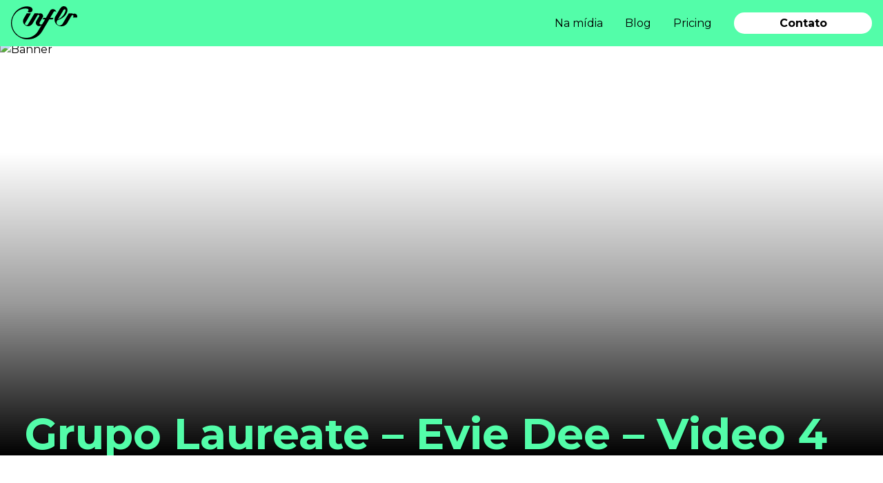

--- FILE ---
content_type: text/html; charset=UTF-8
request_url: https://inflr.com/blog/stories/grupo-laureate-evie-dee-video-4/
body_size: 15550
content:
<!DOCTYPE html>
<html lang="pt-br">

<head>
  <meta charset="UTF-8" />
  <meta name="viewport" content="width=device-width, initial-scale=1, viewport-fit=cover">
  <meta name="msapplication-TileColor" content="#ffffff" />
  <meta name="msapplication-TileImage" content="https://inflr.com/wp-content/themes/inflr2023/favicon/ms-icon-144x144.png" />
  <meta name="theme-color" content="#ffffff" />

  <!-- Phosphor Icons -->
  <script src="https://unpkg.com/@phosphor-icons/web"></script>

  <!-- Google Fonts - Font Montserrat -->
  <link rel="preconnect" href="https://fonts.googleapis.com" />
  <link rel="preconnect" href="https://fonts.gstatic.com" crossorigin />
  <link href="https://fonts.googleapis.com/css2?family=Montserrat:wght@200;300;400;600;700;800&display=swap" rel="stylesheet" />

  <!-- Icons -->
  <link rel="icon" type="image/png" sizes="48x48" href="https://inflr.com/wp-content/uploads/2023/11/01_48x48.png" />
  <link rel="icon" type="image/png" sizes="72x72" href="https://inflr.com/wp-content/uploads/2023/11/01_72x72-1.png" />
  <link rel="icon" type="image/png" sizes="96x96" href="https://inflr.com/wp-content/uploads/2023/11/01_96x96.png" />
  <link rel="icon" type="image/png" sizes="144x144" href="https://inflr.com/wp-content/uploads/2023/11/01_144x144.png" />

  <!-- Styles CSS -->
  <link rel="stylesheet" href="https://inflr.com/wp-content/themes/inflr2023/assets/css/main/global.css" />
  <link rel="stylesheet" href="https://inflr.com/wp-content/themes/inflr2023/assets/css/main/app.css" />
  <link rel="stylesheet" href="https://inflr.com/wp-content/themes/inflr2023/assets/css/main/page.css" />
  <link rel="stylesheet" href="https://inflr.com/wp-content/themes/inflr2023/assets/css/main/single_page.css" />
  <link rel="stylesheet" href="https://inflr.com/wp-content/themes/inflr2023/assets/css/main/responsive.css" />

  <!-- CSS Swiper Slide -->
  <link rel="stylesheet" href="https://cdn.jsdelivr.net/npm/swiper@8/swiper-bundle.min.css" />
  <!-- CSS Tippy Js -->
  <link rel="stylesheet" href="https://unpkg.com/tippy.js@6/animations/scale.css" />

  <title>Grupo Laureate - Evie Dee - Video 4 - Inflr</title>

  <meta name='robots' content='index, follow, max-image-preview:large, max-snippet:-1, max-video-preview:-1' />

	<!-- This site is optimized with the Yoast SEO plugin v22.4 - https://yoast.com/wordpress/plugins/seo/ -->
	<link rel="canonical" href="https://inflr.com/blog/stories/grupo-laureate-evie-dee-video-4/" />
	<meta property="og:locale" content="pt_BR" />
	<meta property="og:type" content="article" />
	<meta property="og:title" content="Grupo Laureate - Evie Dee - Video 4 - Inflr" />
	<meta property="og:url" content="https://inflr.com/blog/stories/grupo-laureate-evie-dee-video-4/" />
	<meta property="og:site_name" content="Inflr" />
	<meta name="twitter:card" content="summary_large_image" />
	<script type="application/ld+json" class="yoast-schema-graph">{"@context":"https://schema.org","@graph":[{"@type":"WebPage","@id":"https://inflr.com/blog/stories/grupo-laureate-evie-dee-video-4/","url":"https://inflr.com/blog/stories/grupo-laureate-evie-dee-video-4/","name":"Grupo Laureate - Evie Dee - Video 4 - Inflr","isPartOf":{"@id":"https://inflr.com/#website"},"datePublished":"2022-12-19T18:18:01+00:00","dateModified":"2022-12-19T18:18:01+00:00","breadcrumb":{"@id":"https://inflr.com/blog/stories/grupo-laureate-evie-dee-video-4/#breadcrumb"},"inLanguage":"pt-BR","potentialAction":[{"@type":"ReadAction","target":["https://inflr.com/blog/stories/grupo-laureate-evie-dee-video-4/"]}]},{"@type":"BreadcrumbList","@id":"https://inflr.com/blog/stories/grupo-laureate-evie-dee-video-4/#breadcrumb","itemListElement":[{"@type":"ListItem","position":1,"name":"Início","item":"https://inflr.com/"},{"@type":"ListItem","position":2,"name":"Grupo Laureate &#8211; Evie Dee &#8211; Video 4"}]},{"@type":"WebSite","@id":"https://inflr.com/#website","url":"https://inflr.com/","name":"Inflr","description":"Conectando marcas a influenciadores","potentialAction":[{"@type":"SearchAction","target":{"@type":"EntryPoint","urlTemplate":"https://inflr.com/?s={search_term_string}"},"query-input":"required name=search_term_string"}],"inLanguage":"pt-BR"}]}</script>
	<!-- / Yoast SEO plugin. -->


<link rel="alternate" title="oEmbed (JSON)" type="application/json+oembed" href="https://inflr.com/wp-json/oembed/1.0/embed?url=https%3A%2F%2Finflr.com%2Fblog%2Fstories%2Fgrupo-laureate-evie-dee-video-4%2F" />
<link rel="alternate" title="oEmbed (XML)" type="text/xml+oembed" href="https://inflr.com/wp-json/oembed/1.0/embed?url=https%3A%2F%2Finflr.com%2Fblog%2Fstories%2Fgrupo-laureate-evie-dee-video-4%2F&#038;format=xml" />
<style id='wp-img-auto-sizes-contain-inline-css' type='text/css'>
img:is([sizes=auto i],[sizes^="auto," i]){contain-intrinsic-size:3000px 1500px}
/*# sourceURL=wp-img-auto-sizes-contain-inline-css */
</style>
<style id='wp-block-library-inline-css' type='text/css'>
:root{--wp-block-synced-color:#7a00df;--wp-block-synced-color--rgb:122,0,223;--wp-bound-block-color:var(--wp-block-synced-color);--wp-editor-canvas-background:#ddd;--wp-admin-theme-color:#007cba;--wp-admin-theme-color--rgb:0,124,186;--wp-admin-theme-color-darker-10:#006ba1;--wp-admin-theme-color-darker-10--rgb:0,107,160.5;--wp-admin-theme-color-darker-20:#005a87;--wp-admin-theme-color-darker-20--rgb:0,90,135;--wp-admin-border-width-focus:2px}@media (min-resolution:192dpi){:root{--wp-admin-border-width-focus:1.5px}}.wp-element-button{cursor:pointer}:root .has-very-light-gray-background-color{background-color:#eee}:root .has-very-dark-gray-background-color{background-color:#313131}:root .has-very-light-gray-color{color:#eee}:root .has-very-dark-gray-color{color:#313131}:root .has-vivid-green-cyan-to-vivid-cyan-blue-gradient-background{background:linear-gradient(135deg,#00d084,#0693e3)}:root .has-purple-crush-gradient-background{background:linear-gradient(135deg,#34e2e4,#4721fb 50%,#ab1dfe)}:root .has-hazy-dawn-gradient-background{background:linear-gradient(135deg,#faaca8,#dad0ec)}:root .has-subdued-olive-gradient-background{background:linear-gradient(135deg,#fafae1,#67a671)}:root .has-atomic-cream-gradient-background{background:linear-gradient(135deg,#fdd79a,#004a59)}:root .has-nightshade-gradient-background{background:linear-gradient(135deg,#330968,#31cdcf)}:root .has-midnight-gradient-background{background:linear-gradient(135deg,#020381,#2874fc)}:root{--wp--preset--font-size--normal:16px;--wp--preset--font-size--huge:42px}.has-regular-font-size{font-size:1em}.has-larger-font-size{font-size:2.625em}.has-normal-font-size{font-size:var(--wp--preset--font-size--normal)}.has-huge-font-size{font-size:var(--wp--preset--font-size--huge)}.has-text-align-center{text-align:center}.has-text-align-left{text-align:left}.has-text-align-right{text-align:right}.has-fit-text{white-space:nowrap!important}#end-resizable-editor-section{display:none}.aligncenter{clear:both}.items-justified-left{justify-content:flex-start}.items-justified-center{justify-content:center}.items-justified-right{justify-content:flex-end}.items-justified-space-between{justify-content:space-between}.screen-reader-text{border:0;clip-path:inset(50%);height:1px;margin:-1px;overflow:hidden;padding:0;position:absolute;width:1px;word-wrap:normal!important}.screen-reader-text:focus{background-color:#ddd;clip-path:none;color:#444;display:block;font-size:1em;height:auto;left:5px;line-height:normal;padding:15px 23px 14px;text-decoration:none;top:5px;width:auto;z-index:100000}html :where(.has-border-color){border-style:solid}html :where([style*=border-top-color]){border-top-style:solid}html :where([style*=border-right-color]){border-right-style:solid}html :where([style*=border-bottom-color]){border-bottom-style:solid}html :where([style*=border-left-color]){border-left-style:solid}html :where([style*=border-width]){border-style:solid}html :where([style*=border-top-width]){border-top-style:solid}html :where([style*=border-right-width]){border-right-style:solid}html :where([style*=border-bottom-width]){border-bottom-style:solid}html :where([style*=border-left-width]){border-left-style:solid}html :where(img[class*=wp-image-]){height:auto;max-width:100%}:where(figure){margin:0 0 1em}html :where(.is-position-sticky){--wp-admin--admin-bar--position-offset:var(--wp-admin--admin-bar--height,0px)}@media screen and (max-width:600px){html :where(.is-position-sticky){--wp-admin--admin-bar--position-offset:0px}}

/*# sourceURL=wp-block-library-inline-css */
</style><style id='global-styles-inline-css' type='text/css'>
:root{--wp--preset--aspect-ratio--square: 1;--wp--preset--aspect-ratio--4-3: 4/3;--wp--preset--aspect-ratio--3-4: 3/4;--wp--preset--aspect-ratio--3-2: 3/2;--wp--preset--aspect-ratio--2-3: 2/3;--wp--preset--aspect-ratio--16-9: 16/9;--wp--preset--aspect-ratio--9-16: 9/16;--wp--preset--color--black: #000000;--wp--preset--color--cyan-bluish-gray: #abb8c3;--wp--preset--color--white: #ffffff;--wp--preset--color--pale-pink: #f78da7;--wp--preset--color--vivid-red: #cf2e2e;--wp--preset--color--luminous-vivid-orange: #ff6900;--wp--preset--color--luminous-vivid-amber: #fcb900;--wp--preset--color--light-green-cyan: #7bdcb5;--wp--preset--color--vivid-green-cyan: #00d084;--wp--preset--color--pale-cyan-blue: #8ed1fc;--wp--preset--color--vivid-cyan-blue: #0693e3;--wp--preset--color--vivid-purple: #9b51e0;--wp--preset--gradient--vivid-cyan-blue-to-vivid-purple: linear-gradient(135deg,rgb(6,147,227) 0%,rgb(155,81,224) 100%);--wp--preset--gradient--light-green-cyan-to-vivid-green-cyan: linear-gradient(135deg,rgb(122,220,180) 0%,rgb(0,208,130) 100%);--wp--preset--gradient--luminous-vivid-amber-to-luminous-vivid-orange: linear-gradient(135deg,rgb(252,185,0) 0%,rgb(255,105,0) 100%);--wp--preset--gradient--luminous-vivid-orange-to-vivid-red: linear-gradient(135deg,rgb(255,105,0) 0%,rgb(207,46,46) 100%);--wp--preset--gradient--very-light-gray-to-cyan-bluish-gray: linear-gradient(135deg,rgb(238,238,238) 0%,rgb(169,184,195) 100%);--wp--preset--gradient--cool-to-warm-spectrum: linear-gradient(135deg,rgb(74,234,220) 0%,rgb(151,120,209) 20%,rgb(207,42,186) 40%,rgb(238,44,130) 60%,rgb(251,105,98) 80%,rgb(254,248,76) 100%);--wp--preset--gradient--blush-light-purple: linear-gradient(135deg,rgb(255,206,236) 0%,rgb(152,150,240) 100%);--wp--preset--gradient--blush-bordeaux: linear-gradient(135deg,rgb(254,205,165) 0%,rgb(254,45,45) 50%,rgb(107,0,62) 100%);--wp--preset--gradient--luminous-dusk: linear-gradient(135deg,rgb(255,203,112) 0%,rgb(199,81,192) 50%,rgb(65,88,208) 100%);--wp--preset--gradient--pale-ocean: linear-gradient(135deg,rgb(255,245,203) 0%,rgb(182,227,212) 50%,rgb(51,167,181) 100%);--wp--preset--gradient--electric-grass: linear-gradient(135deg,rgb(202,248,128) 0%,rgb(113,206,126) 100%);--wp--preset--gradient--midnight: linear-gradient(135deg,rgb(2,3,129) 0%,rgb(40,116,252) 100%);--wp--preset--font-size--small: 13px;--wp--preset--font-size--medium: 20px;--wp--preset--font-size--large: 36px;--wp--preset--font-size--x-large: 42px;--wp--preset--spacing--20: 0.44rem;--wp--preset--spacing--30: 0.67rem;--wp--preset--spacing--40: 1rem;--wp--preset--spacing--50: 1.5rem;--wp--preset--spacing--60: 2.25rem;--wp--preset--spacing--70: 3.38rem;--wp--preset--spacing--80: 5.06rem;--wp--preset--shadow--natural: 6px 6px 9px rgba(0, 0, 0, 0.2);--wp--preset--shadow--deep: 12px 12px 50px rgba(0, 0, 0, 0.4);--wp--preset--shadow--sharp: 6px 6px 0px rgba(0, 0, 0, 0.2);--wp--preset--shadow--outlined: 6px 6px 0px -3px rgb(255, 255, 255), 6px 6px rgb(0, 0, 0);--wp--preset--shadow--crisp: 6px 6px 0px rgb(0, 0, 0);}:where(.is-layout-flex){gap: 0.5em;}:where(.is-layout-grid){gap: 0.5em;}body .is-layout-flex{display: flex;}.is-layout-flex{flex-wrap: wrap;align-items: center;}.is-layout-flex > :is(*, div){margin: 0;}body .is-layout-grid{display: grid;}.is-layout-grid > :is(*, div){margin: 0;}:where(.wp-block-columns.is-layout-flex){gap: 2em;}:where(.wp-block-columns.is-layout-grid){gap: 2em;}:where(.wp-block-post-template.is-layout-flex){gap: 1.25em;}:where(.wp-block-post-template.is-layout-grid){gap: 1.25em;}.has-black-color{color: var(--wp--preset--color--black) !important;}.has-cyan-bluish-gray-color{color: var(--wp--preset--color--cyan-bluish-gray) !important;}.has-white-color{color: var(--wp--preset--color--white) !important;}.has-pale-pink-color{color: var(--wp--preset--color--pale-pink) !important;}.has-vivid-red-color{color: var(--wp--preset--color--vivid-red) !important;}.has-luminous-vivid-orange-color{color: var(--wp--preset--color--luminous-vivid-orange) !important;}.has-luminous-vivid-amber-color{color: var(--wp--preset--color--luminous-vivid-amber) !important;}.has-light-green-cyan-color{color: var(--wp--preset--color--light-green-cyan) !important;}.has-vivid-green-cyan-color{color: var(--wp--preset--color--vivid-green-cyan) !important;}.has-pale-cyan-blue-color{color: var(--wp--preset--color--pale-cyan-blue) !important;}.has-vivid-cyan-blue-color{color: var(--wp--preset--color--vivid-cyan-blue) !important;}.has-vivid-purple-color{color: var(--wp--preset--color--vivid-purple) !important;}.has-black-background-color{background-color: var(--wp--preset--color--black) !important;}.has-cyan-bluish-gray-background-color{background-color: var(--wp--preset--color--cyan-bluish-gray) !important;}.has-white-background-color{background-color: var(--wp--preset--color--white) !important;}.has-pale-pink-background-color{background-color: var(--wp--preset--color--pale-pink) !important;}.has-vivid-red-background-color{background-color: var(--wp--preset--color--vivid-red) !important;}.has-luminous-vivid-orange-background-color{background-color: var(--wp--preset--color--luminous-vivid-orange) !important;}.has-luminous-vivid-amber-background-color{background-color: var(--wp--preset--color--luminous-vivid-amber) !important;}.has-light-green-cyan-background-color{background-color: var(--wp--preset--color--light-green-cyan) !important;}.has-vivid-green-cyan-background-color{background-color: var(--wp--preset--color--vivid-green-cyan) !important;}.has-pale-cyan-blue-background-color{background-color: var(--wp--preset--color--pale-cyan-blue) !important;}.has-vivid-cyan-blue-background-color{background-color: var(--wp--preset--color--vivid-cyan-blue) !important;}.has-vivid-purple-background-color{background-color: var(--wp--preset--color--vivid-purple) !important;}.has-black-border-color{border-color: var(--wp--preset--color--black) !important;}.has-cyan-bluish-gray-border-color{border-color: var(--wp--preset--color--cyan-bluish-gray) !important;}.has-white-border-color{border-color: var(--wp--preset--color--white) !important;}.has-pale-pink-border-color{border-color: var(--wp--preset--color--pale-pink) !important;}.has-vivid-red-border-color{border-color: var(--wp--preset--color--vivid-red) !important;}.has-luminous-vivid-orange-border-color{border-color: var(--wp--preset--color--luminous-vivid-orange) !important;}.has-luminous-vivid-amber-border-color{border-color: var(--wp--preset--color--luminous-vivid-amber) !important;}.has-light-green-cyan-border-color{border-color: var(--wp--preset--color--light-green-cyan) !important;}.has-vivid-green-cyan-border-color{border-color: var(--wp--preset--color--vivid-green-cyan) !important;}.has-pale-cyan-blue-border-color{border-color: var(--wp--preset--color--pale-cyan-blue) !important;}.has-vivid-cyan-blue-border-color{border-color: var(--wp--preset--color--vivid-cyan-blue) !important;}.has-vivid-purple-border-color{border-color: var(--wp--preset--color--vivid-purple) !important;}.has-vivid-cyan-blue-to-vivid-purple-gradient-background{background: var(--wp--preset--gradient--vivid-cyan-blue-to-vivid-purple) !important;}.has-light-green-cyan-to-vivid-green-cyan-gradient-background{background: var(--wp--preset--gradient--light-green-cyan-to-vivid-green-cyan) !important;}.has-luminous-vivid-amber-to-luminous-vivid-orange-gradient-background{background: var(--wp--preset--gradient--luminous-vivid-amber-to-luminous-vivid-orange) !important;}.has-luminous-vivid-orange-to-vivid-red-gradient-background{background: var(--wp--preset--gradient--luminous-vivid-orange-to-vivid-red) !important;}.has-very-light-gray-to-cyan-bluish-gray-gradient-background{background: var(--wp--preset--gradient--very-light-gray-to-cyan-bluish-gray) !important;}.has-cool-to-warm-spectrum-gradient-background{background: var(--wp--preset--gradient--cool-to-warm-spectrum) !important;}.has-blush-light-purple-gradient-background{background: var(--wp--preset--gradient--blush-light-purple) !important;}.has-blush-bordeaux-gradient-background{background: var(--wp--preset--gradient--blush-bordeaux) !important;}.has-luminous-dusk-gradient-background{background: var(--wp--preset--gradient--luminous-dusk) !important;}.has-pale-ocean-gradient-background{background: var(--wp--preset--gradient--pale-ocean) !important;}.has-electric-grass-gradient-background{background: var(--wp--preset--gradient--electric-grass) !important;}.has-midnight-gradient-background{background: var(--wp--preset--gradient--midnight) !important;}.has-small-font-size{font-size: var(--wp--preset--font-size--small) !important;}.has-medium-font-size{font-size: var(--wp--preset--font-size--medium) !important;}.has-large-font-size{font-size: var(--wp--preset--font-size--large) !important;}.has-x-large-font-size{font-size: var(--wp--preset--font-size--x-large) !important;}
/*# sourceURL=global-styles-inline-css */
</style>

<style id='classic-theme-styles-inline-css' type='text/css'>
/*! This file is auto-generated */
.wp-block-button__link{color:#fff;background-color:#32373c;border-radius:9999px;box-shadow:none;text-decoration:none;padding:calc(.667em + 2px) calc(1.333em + 2px);font-size:1.125em}.wp-block-file__button{background:#32373c;color:#fff;text-decoration:none}
/*# sourceURL=/wp-includes/css/classic-themes.min.css */
</style>
<link rel='stylesheet' id='contact-form-7-css' href='https://inflr.com/wp-content/plugins/contact-form-7/includes/css/styles.css?ver=5.9.3' type='text/css' media='all' />
<link rel="https://api.w.org/" href="https://inflr.com/wp-json/" /><!-- Google Tag Manager -->
<script>(function(w,d,s,l,i){w[l]=w[l]||[];w[l].push({'gtm.start':
new Date().getTime(),event:'gtm.js'});var f=d.getElementsByTagName(s)[0],
j=d.createElement(s),dl=l!='dataLayer'?'&l='+l:'';j.async=true;j.src=
'https://www.googletagmanager.com/gtm.js?id='+i+dl;f.parentNode.insertBefore(j,f);
})(window,document,'script','dataLayer','GTM-P8FKGTS2');</script>
<!-- End Google Tag Manager --></head>

<body class="wp-singular stories-template-default single single-stories postid-299 wp-theme-inflr2023">

  <header>
    <nav class="navbar">
      <div class="container-fluid">
        <a class="logo" href="/" title="Inflr">
          <img src="https://inflr.com/wp-content/themes/inflr2023/assets/images/logo_inflr.png" alt="Logo Inflr" loading="lazy" />
        </a>

        <button type="button" id="btn-nav" class="nav-toggle">
          <span>
            <i class="ph-bold ph-list"></i>
          </span>
        </button>

        <div class="nav-collpase">
          <ul class="menu">
            <li>
              <a class="nav-link" href="/na-midia">Na mídia</a>
            </li>
            <li>
              <a class="nav-link" href="/blog">Blog</a>
            </li>
            <li>
              <a class="nav-link" href="/#calculator">Pricing</a>
            </li>
            <li>
              <a class="nav-link nav-button" href="/#contact">Contato</a>
            </li>
          </ul>
        </div>
      </div>
    </nav>
  </header>
<main>
  <div class="content-banner">
    <img src="" alt="Banner" class="banner" loading="lazy" />

    <div class="content-title container">
      <h1 class="title">Grupo Laureate &#8211; Evie Dee &#8211; Video 4</h1>
    </div>
  </div>

  <div class="single bg">
    <div class="container py-3">
      <div class="content-autor">
        <div class="image-autor">
          <img src="https://inflr.com/wp-content/plugins/one-user-avatar/assets/images/wpua-96x96.png" width="75" height="75" alt="Avatar" class="avatar avatar-75wp-user-avatar wp-user-avatar-75 alignnone photo avatar-default" />        </div>

        <span>
          Tiago Mota | 19 dezembro, 2022        </span>
      </div>

      <div class="content">
        <div class="content-post">
                  </div>

        <div class="post-list">
          <h3>Mais conteúdo</h3>

          <div class="posts">
            <div class="grid-posts">
              
              <a href="https://inflr.com/blog/comportamento-do-consumidor-e-o-marketing-de-influencia/" title="Comportamento do consumidor e o marketing de influência" class="post">
                <div class="post-img">
                  <img src="https://inflr.com/wp-content/webp-express/webp-images/uploads/2024/05/copia-de-medium-shot-plus-sized-woman-influencer-scaled.jpeg.webp" alt="Imagem de Post" loading="lazy" />
                </div>

                <div class="post-title">
                  <h3>Comportamento do consumidor e o marketing de influência</h3>

                  <span class="data">17 maio, 2024</span>

                  <p class="description">Atualmente, o mundo do marketing tem sido intensamente transformado pelo marketing de influência. E com [&hellip;]</p>

                  <div class="title-autor">
                    <img src="https://inflr.com/wp-content/webp-express/webp-images/uploads/2023/08/Carol-150x150.jpeg.webp" width="75" height="75" alt="Carolina Filipe" class="avatar avatar-75 wp-user-avatar wp-user-avatar-75 alignnone photo" />                    <span>Carolina Filipe<span>
                  </div>
                </div>
              </a>
              
              <a href="https://inflr.com/blog/micro-influenciadores-sua-conexao-com-e-commerces/" title="Micro influenciadores: sua conexão com e-commerces" class="post">
                <div class="post-img">
                  <img src="https://inflr.com/wp-content/webp-express/webp-images/uploads/2024/04/medium-shot-smiley-woman-with-ring-light-1.jpg.webp" alt="Imagem de Post" loading="lazy" />
                </div>

                <div class="post-title">
                  <h3>Micro influenciadores: sua conexão com e-commerces</h3>

                  <span class="data">3 abril, 2024</span>

                  <p class="description">Os micro influenciadores são profissionais que têm carisma de sobra, um alto poder de comunicação [&hellip;]</p>

                  <div class="title-autor">
                    <img src="https://inflr.com/wp-content/webp-express/webp-images/uploads/2023/08/Lili-150x150.jpg.webp" width="75" height="75" alt="Ligia Soares" class="avatar avatar-75 wp-user-avatar wp-user-avatar-75 alignnone photo" />                    <span>Ligia Soares<span>
                  </div>
                </div>
              </a>
              
              <a href="https://inflr.com/blog/webinars-como-criar-conteudo-relevante-para-sua-audiencia/" title="Webinars: como criar conteúdo relevante para sua audiência" class="post">
                <div class="post-img">
                  <img src="https://inflr.com/wp-content/webp-express/webp-images/uploads/2024/03/selective-focus-computer-screen-with-startup-team-startup-employees-working-remote-group-video-call-brainstorming-ideas-african-american-woman-gesturing-internet-meeting-with-colleagues-2.jpg.webp" alt="Imagem de Post" loading="lazy" />
                </div>

                <div class="post-title">
                  <h3>Webinars: como criar conteúdo relevante para sua audiência</h3>

                  <span class="data">15 março, 2024</span>

                  <p class="description">Os webinars se tornaram uma ferramenta popular para empresas e profissionais que desejam criar e [&hellip;]</p>

                  <div class="title-autor">
                    <img src="https://inflr.com/wp-content/webp-express/webp-images/uploads/2023/08/My-project-1-150x150.jpg.webp" width="75" height="75" alt="Gustavo Mariano" class="avatar avatar-75 wp-user-avatar wp-user-avatar-75 alignnone photo" />                    <span>Gustavo Mariano<span>
                  </div>
                </div>
              </a>
                          </div>
          </div>
        </div>
      </div>
    </div>
  </div>
</main>




<footer>
  <div class="content">
    <img src="https://inflr.com/wp-content/themes/inflr2023/assets/images/logo_inflr.png" alt="Logo Inflr" loading="lazy" />

    <div class="list-icons">
      <a href="https://pt-br.facebook.com/inflrbr" target="_blank" rel="noreferrer">
        <img src="https://inflr.com/wp-content/themes/inflr2023/assets/images/Facebook.png" alt="Facebook" loading="lazy" />
      </a>
      <a href="https://www.instagram.com/inflrbr/" target="_blank" rel="noreferrer">
        <img src="https://inflr.com/wp-content/themes/inflr2023/assets/images/Instagram.png" alt="Instagram" loading="lazy" />
      </a>
      <a href="https://www.linkedin.com/company/inflr/" target="_blank" rel="noreferrer">
        <img src="https://inflr.com/wp-content/themes/inflr2023/assets/images/Linkedin.png" alt="Linkedin" loading="lazy" />
      </a>
    </div>

    <div class="info-footer">
      <a href="/cdn-cgi/l/email-protection#9cfff3f2e8fde8f3dcf5f2faf0eeb2fff3f1"><span class="__cf_email__" data-cfemail="23404c4d5742574c634a4d454f510d404c4e">[email&#160;protected]</span></a> | +55 (11)
      3237-1216 | Imprensa:
      <a href="/cdn-cgi/l/email-protection#c7a6a9a3b5a2b4b4a687a6b5a2a5a8e9a4a8aae9a5b5"><span class="__cf_email__" data-cfemail="0c6d62687e697f7f6d4c6d7e696e63226f6361226e7e">[email&#160;protected]</span></a>
      <br />
      Av. Angélica, 2133 - Edifício Oregon, 4° Andar, Consolação, São Paulo - SP || CEP: 01227-200
      <br />
      <a href="javascript:void(0)" id="btn-terms"> Termos de Uso </a>
      |
      <a href="javascript:void(0)" id="btn-policy"> Política de Privacidade </a>
    </div>
  </div>
</footer>

<div id="arrow-up" class="arrow-up">
  <span><i class="ph ph-caret-up"></i></span>
</div>

<div class="modal" id="modal-newsletter">
  <div class="form-newsletter-modal">
    <button type="button" class="close-modal" id="btn-exit-intent">
      <i class="ph-bold ph-x"></i>
    </button>

    <div class="flex-modal">
      <div class="form-modal">
        <h3>Inscreva-se em <br> nossa newsletter!</h3>

        
<div class="wpcf7 no-js" id="wpcf7-f926-o1" lang="pt-BR" dir="ltr">
<div class="screen-reader-response"><p role="status" aria-live="polite" aria-atomic="true"></p> <ul></ul></div>
<form action="/blog/stories/grupo-laureate-evie-dee-video-4/#wpcf7-f926-o1" method="post" class="wpcf7-form init" aria-label="Formulários de contato" novalidate="novalidate" data-status="init">
<div style="display: none;">
<input type="hidden" name="_wpcf7" value="926" />
<input type="hidden" name="_wpcf7_version" value="5.9.3" />
<input type="hidden" name="_wpcf7_locale" value="pt_BR" />
<input type="hidden" name="_wpcf7_unit_tag" value="wpcf7-f926-o1" />
<input type="hidden" name="_wpcf7_container_post" value="0" />
<input type="hidden" name="_wpcf7_posted_data_hash" value="" />
</div>
<div class="form-flex">
	<p><span class="wpcf7-form-control-wrap" data-name="nome"><input size="40" class="wpcf7-form-control wpcf7-text wpcf7-validates-as-required" autocomplete="nome" aria-required="true" aria-invalid="false" placeholder="Nome" value="" type="text" name="nome" /></span>
	</p>
	<p><span class="wpcf7-form-control-wrap" data-name="sobrenome"><input size="40" class="wpcf7-form-control wpcf7-text wpcf7-validates-as-required" autocomplete="sobrenome" aria-required="true" aria-invalid="false" placeholder="Sobrenome" value="" type="text" name="sobrenome" /></span>
	</p>
</div>
<p><span class="wpcf7-form-control-wrap" data-name="email"><input size="40" class="wpcf7-form-control wpcf7-email wpcf7-validates-as-required wpcf7-text wpcf7-validates-as-email" autocomplete="email" aria-required="true" aria-invalid="false" placeholder="E-mail" value="" type="email" name="email" /></span><br />
<input class="wpcf7-form-control wpcf7-hidden" value="inflr-newsletter" type="hidden" name="origem" /><br />
<input class="wpcf7-form-control wpcf7-submit has-spinner" type="submit" value="Enviar" />
</p><div class="wpcf7-response-output" aria-hidden="true"></div>
</form>
</div>
      </div>
    </div>
  </div>
</div>

<!-- Terms -->
<div class="modal" id="policy">
  <div class="container-modal">
    <button type="button" class="btn-close-modal">
      <img src="https://inflr.com/wp-content/themes/inflr2023/assets/img/sprite/close.svg" alt="" loading="lazy" />
    </button>
    <div class="content-text">
      <h2>Capítulo I<br />
Informações Gerais</h2>
<h3>1.1. Objetivo.</h3>
<p>A presente Política de Privacidade da Inflr Tecnologia S.A., sociedade anônima de capital fechado, inscrita no Cadastro Nacional de Pessoa Jurídica do Ministério da Economia (CNPJ/ME) sob o nº 35.061.031/0001-37, com sede social localizada no Município de São Paulo, Estado de São Paulo, na Avenida Angélica, n.º 2133, cj. 32, Consolação, CEP 01228-200, contém informações a respeito do modo como tratamos, total ou parcialmente, de forma automatizada ou não, os dados pessoais dos Usuários que acessam nosso aplicativo e a plataforma. Seu objetivo é esclarecer aos interessados acerca dos tipos de dados que são coletados, dos motivos da coleta e da forma como o usuário poderá atualizar, gerenciar ou excluir estas informações.</p>
<h3>1.2. Legislação Aplicável.</h3>
<p>Esta Política de Privacidade foi elaborada em conformidade com a Lei Federal nº 12.965, de 23 de abril de 2014 (Marco Civil da Internet), com a Lei Federal nº 13.709, de 14 de agosto de 2018 (Lei Geral de Proteção de Dados Pessoais), com as alterações firmadas pela Lei nº 13.853, de 8 de julho de 2019 e com o Regulamento da União Europeia nº 2016/679, de 27 de abril de 2016 (Regulamento Geral Europeu de Proteção de Dados Pessoais &#8211; RGDP).</p>
<h3>1.3. Atualização.</h3>
<p>Esta Política de Privacidade poderá ser atualizada em decorrência de eventual atualização normativa, razão pela qual se convida o usuário a consultar periodicamente esta seção.</p>
<h2>Capítulo II<br />
Premissas e Direitos do Usuário</h2>
<h3>2.1. Premissas.</h3>
<p>O aplicativo se compromete a cumprir as normas previstas no RGPD, em respeito aos seguintes princípios:</p>
<ol>
<li> Os dados pessoais do usuário serão processados de forma lícita, leal e transparente (licitude, lealdade e transparência); Os dados pessoais do usuário serão coletados apenas para finalidades determinadas, explícitas e legítimas, não podendo ser tratados posteriormente de uma forma incompatível com essas finalidades (limitação das finalidades); Os dados pessoais do usuário serão coletados de forma adequada, pertinente e limitada às necessidades do objetivo para os quais eles são processados (minimização dos dados);</li>
<li> Os dados pessoais do usuário serão exatos e atualizados sempre que necessário, de maneira que os dados inexatos sejam apagados ou retificados quando possível (exatidão);</li>
<li> Os dados pessoais do usuário serão conservados de uma forma que permita a identificação dos titulares dos dados apenas durante o período necessário para as finalidades para as quais são tratados (limitação da conservação); Os dados pessoais do usuário serão tratados de forma segura, protegidos do tratamento não autorizado ou ilícito e contra a sua perda, destruição ou danificação acidental, adotando as medidas técnicas ou organizativas adequadas (integridade e confidencialidade);</li>
</ol>
<h3>2.2. Direitos do Usuário.</h3>
<p>O usuário do aplicativo possui os seguintes direitos, conferidos pela Lei Geral de Proteção de Dados Pessoais e pelo RGPD:</p>
<ol>
<li> Direito de confirmação e acesso: é o direito do usuário de obter do aplicativo a confirmação de que os dados pessoais que lhe digam respeito são ou não objeto de tratamento e, se for esse o caso, o direito de acessar os seus dados pessoais; Direito de retificação: é o direito do usuário de obter do aplicativo, sem demora injustificada, a retificação dos dados pessoais inexatos que lhe digam respeito;</li>
<li> Direito à eliminação dos dados (direito ao esquecimento): é o direito do usuário de ter seus dados apagados do aplicativo; Direito à limitação do tratamento dos dados: é o direito do usuário de limitar o tratamento de seus dados pessoais, podendo obtê-la quando contesta a exatidão dos dados, quando o tratamento for ilícito, quando o aplicativo não precisar mais dos dados para as finalidades propostas e quando tiver se oposto ao tratamento dos dados e em caso de tratamento de dados desnecessários; Direito de oposição: é o direito do usuário de, a qualquer momento, se opor por motivos relacionados com a sua situação particular, ao tratamento dos dados pessoais que lhe digam respeito, podendo se opor ainda ao uso de seus dados pessoais para definição de perfil de marketing (profiling);</li>
<li> Direito de portabilidade dos dados: é o direito do usuário de receber os dados pessoais que lhe digam respeito e que tenha fornecido ao aplicativo, num formato estruturado, de uso corrente e de leitura automática, e o direito de transmitir esses dados a outro aplicativo;</li>
<li> Direito de não ser submetido a decisões automatizadas: é o direito do usuário de não ficar sujeito a nenhuma decisão tomada exclusivamente com base no tratamento automatizado, incluindo a definição de perfis (profiling), que produza efeitos na sua esfera jurídica ou que o afete significativamente de forma similar.</li>
</ol>
<h3>2.3. Exercício dos Direitos.</h3>
<p>O usuário poderá exercer os seus direitos por meio de comunicação escrita enviada ao aplicativo, ou por meio da plataforma, com o assunto “RGDP”, especificando:</p>
<ol>
<li> Nome completo ou razão social;</li>
<li> número do CPF (Cadastro de Pessoas Físicas) ou CNPJ (Cadastro Nacional da Pessoa Jurídica);</li>
<li> endereço de e-mail do usuário;</li>
<li> Direito que deseja exercer junto ao aplicativo;</li>
<li> Data do pedido e assinatura do usuário; (vi) Todo documento que possa demonstrar ou justificar o exercício de seu direito.</li>
</ol>
<h4>2.3.1. O pedido deverá ser enviado ao e-mail:</h4>
<p><a href="/cdn-cgi/l/email-protection" class="__cf_email__" data-cfemail="d5b6babba1b4a1ba95bcbbb3b9a7fbb6bab8">[email&#160;protected]</a>, ou por correio, ao seguinte endereço: Avenida Angélica, n.º 2133, cj. 32, Consolação, CEP 01228-200, São Paulo/SP.</p>
<h3>2.4. Resultado.</h3>
<p>O usuário será informado em caso de retificação ou eliminação dos seus dados.</p>
<h2>Capítulo III<br />
Dever de Não Fornecer Dados de Terceiros</h2>
<h3>3.1. Dever do Usuário.</h3>
<p>Durante a utilização da plataforma ou do aplicativo, a fim de resguardar e de proteger os direitos de terceiros, o usuário deverá fornecer somente seus dados pessoais, e não os de terceiros.</p>
<h2>Capítulo IV<br />
Dados Coletados</h2>
<h3>4.1. Dados Coletados.</h3>
<p>A coleta de dados dos usuários se dará em conformidade com o disposto nesta Política de Privacidade e dependerá do consentimento do usuário, sendo este dispensável somente nas hipóteses previstas no art. 11, inciso II, da Lei Geral de Proteção de Dados Pessoais.</p>
<h3>4.2. Dados de Cadastro.</h3>
<p>A utilização, pelo usuário, de determinadas funcionalidades do aplicativo dependerá de cadastro, sendo que, nestes casos, os seguintes dados do usuário serão coletados e armazenados: Nome completo, endereço de e-mail, número do celular, e informações de pagamento.</p>
<h3>4.3. Dados de Interação.</h3>
<p>Para a melhor prestação de serviços firmada entre o aplicativo e o usuário, poderão ser coletados e armazenados outros dados relacionados ou necessários à sua execução, incluindo o teor de eventuais comunicações tidas com o usuário.</p>
<h3>4.4. Registros de Acesso.</h3>
<p>Em atendimento às disposições do art. 15, caput e parágrafos, da Lei Federal n. 12.965/2014 (Marco Civil da Internet), os registros de acesso do usuário serão coletados e armazenados por, pelo menos, 6 (seis) meses.</p>
<h3>4.5. Outros Dados.</h3>
<p>Eventualmente, outros tipos de dados não previstos expressamente nesta Política de Privacidade poderão ser coletados, desde que sejam fornecidos com o consentimento do usuário, ou, ainda, que a coleta seja permitida ou imposta por lei.</p>
<h3>4.6. Consentimento do Usuário.</h3>
<p>Ao utilizar os serviços da plataforma ou do aplicativo, o usuário está consentindo com a presente Política de Privacidade. O usuário tem o direito de retirar seu consentimento a qualquer momento, não comprometendo a licitude do tratamento de seus dados pessoais antes da retirada. A retirada do consentimento poderá ser feita por e-mail: <a href="/cdn-cgi/l/email-protection" class="__cf_email__" data-cfemail="43202c2d3722372c032a2d252f316d202c2e">[email&#160;protected]</a>, ou por correio, ao seguinte endereço: Avenida Angélica, n.º 2133, cj. 32, Consolação, CEP 01228-200, São Paulo/SP. O consentimento dos relativa ou absolutamente incapazes, especialmente de crianças menores de 16 (dezesseis) anos, apenas poderá ser feito, respectivamente, se devidamente assistidos ou representados.</p>
<h4>4.6.1.</h4>
<p>Poderão, ainda, ser coletados dados pessoais necessários para a execução e cumprimento dos serviços contratados pelo usuário no aplicativo.</p>
<h3>4.7. Tratamento dos Dados.</h3>
<p>O tratamento de dados pessoais sem o consentimento do usuário apenas será realizado em razão de interesse legítimo ou para as hipóteses previstas em lei, ou seja, dentre outras, as seguintes:</p>
<ol>
<li> para o cumprimento de obrigação legal ou regulatória pelo controlador;</li>
<li> para a realização de estudos por órgão de pesquisa, garantida, sempre que possível, a anonimização dos dados pessoais;</li>
<li> quando necessário para a execução de contrato ou de procedimentos preliminares relacionados a contrato do qual seja parte o usuário, a pedido do titular dos dados;</li>
<li> para o exercício regular de direitos em processo judicial, administrativo ou arbitral, esse último nos termos da Lei nº 9.307, de 23 de setembro de 1996 (Lei de Arbitragem);</li>
<li> quando necessário para atender aos interesses legítimos do controlador ou de terceiro, exceto no caso de prevalecerem direitos e liberdades fundamentais do titular dos dados que exijam a proteção dos dados pessoais;</li>
<li> para a proteção do crédito, inclusive quanto ao disposto na legislação pertinente;</li>
<li> quando necessário para atender aos interesses legítimos do controlador ou de terceiro, exceto no caso de prevalecerem direitos e liberdades fundamentais do titular dos dados que exijam a proteção dos dados pessoais.</li>
</ol>
<h3>4.8. Finalidade da Coleta de Dados.</h3>
<p>Os dados pessoais do usuário coletados pelo aplicativo tem por finalidade facilitar, agilizar e cumprir os compromissos estabelecidos com o usuário e a fazer cumprir as solicitações realizadas por meio do preenchimento de formulários. Adicionalmente, os dados pessoais poderão ser utilizados também com uma finalidade comercial, para personalizar o conteúdo oferecido ao usuário, bem como para dar subsídio ao aplicativo para a melhora da qualidade e funcionamento de seus serviços.</p>
<h4><strong>4.8.1. </strong></h4>
<p>Os dados de cadastro serão utilizados para permitir o acesso do usuário a determinados conteúdos do aplicativo, exclusivos para usuários cadastrados.</p>
<h4><strong>4.8.2. </strong></h4>
<p>A coleta de dados relacionados ou necessários à execução de um tratamento do usuário terá a finalidade de</p>
<ol>
<li> facilitar e viabilizar a execução de tais serviços de forma satisfatória ao usuário;</li>
<li> compartilhar os dados com clientes da plataforma;</li>
<li> melhorar a experiência do usuário na troca de informações e dados com os terceiros interessados no usuário.</li>
</ol>
<h3>4.9. Outra Finalidade.</h3>
<p>O tratamento de dados pessoais para finalidades não previstas nesta Política de Privacidade somente ocorrerá mediante comunicação prévia ao usuário, sendo que, em qualquer caso, os direitos e obrigações aqui previstos permanecerão aplicáveis.</p>
<h3>4.10. Armazenamento dos Dados.</h3>
<p>Os dados pessoais do usuário serão conservados por um período não superior ao exigido para cumprir os objetivos em razão dos quais eles são processados. O período de conservação dos dados são definidos de acordo com os seguintes critérios: Os dados pessoais dos usuários apenas poderão ser conservados após o término de seu tratamento nas seguintes hipóteses:</p>
<ul>
<li>para o cumprimento de obrigação legal ou regulatória pelo controlador;</li>
<li>para estudo por órgão de pesquisa, garantida, sempre que possível, a anonimização dos dados pessoais;</li>
<li>para a transferência a terceiro, desde que respeitados os requisitos de tratamento de dados dispostos na legislação; (d) para uso exclusivo do controlador, vedado seu acesso por terceiro, e desde que anonimizados os dados.</li>
</ul>
<h3>4.11. Serviços de API do Google.</h3>
<p>O uso (aplicativo) e a transferência de informações recebidas das APIs do Google para qualquer outro aplicativo estarão em conformidade com a <a href="https://developers.google.com/terms/api-services-user-data-policy">Política de dados do usuário dos serviços de API do Google</a>, incluindo os requisitos de uso limitado.</p>
<h2>Capítulo V<br />
Tratamento e Proteção dos Dados</h2>
<h3>5.1. Tratamento dos Dados.</h3>
<p>O controlador, responsável pelo tratamento dos dados pessoais do usuário, é a pessoa física ou jurídica, a autoridade pública, a agência ou outro organismo que, individualmente ou em conjunto com outras, determina as finalidades e os meios de tratamento de dados pessoais. Na plataforma e no aplicativo, o responsável pela coleta e tratamento dos dados pessoais coletados é o Setor de Proteção de Dados, que poderá ser contatado pelo e-mail: <a href="/cdn-cgi/l/email-protection" class="__cf_email__" data-cfemail="d5b9b2a5b195bcbbb3b9a7fbb6bab8">[email&#160;protected]</a>, ou presencialmente na Avenida Angélica, n.º 2133, cj. 32, Consolação, CEP 01228-200, São Paulo/SP.</p>
<h3>5.2. Proteção dos Dados.</h3>
<p>O encarregado de proteção de dados (data protection officer) é o setor encarregado de informar, aconselhar e controlar o responsável pelo tratamento dos dados, bem como os trabalhadores que tratem os dados, a respeito das obrigações do aplicativo nos termos do RGDP, da Lei Geral de Proteção de Dados Pessoais e de outras disposições de proteção de dados presentes na legislação nacional e internacional, em cooperação com a autoridade de controle competente. Na plataforma e no aplicativo o encarregado de proteção de dados (data protection officer) é o Setor de Proteção de Dados, que poderá ser contatado pelo e-mail: <a href="/cdn-cgi/l/email-protection" class="__cf_email__" data-cfemail="a5c9c2d5c1e5cccbc3c9d78bc6cac8">[email&#160;protected]</a>, ou presencialmente na Avenida Angélica, n.º 2133, cj. 32, Consolação, CEP 01228-200, São Paulo/SP.</p>
<h2>Capítulo VI<br />
Segurança dos Dados</h2>
<h3>6.1. Segurança dos Dados.</h3>
<p>A plataforma e aplicativo se comprometem a aplicar as medidas técnicas e organizativas aptas a proteger os dados pessoais de acessos não autorizados e de situações de destruição, perda, alteração, comunicação ou difusão de tais dados.</p>
<h3>6.2. Soluções e Métodos.</h3>
<p>Para a garantia da segurança, serão adotadas soluções que levem em consideração: as técnicas adequadas; os custos de aplicação; a natureza, o âmbito, o contexto e as finalidades do tratamento; e os riscos para os direitos e liberdades do usuário. No entanto, a plataforma e aplicativo se eximem de responsabilidade por culpa exclusiva de terceiro, como em caso de ataque de hackers ou crackers, ou culpa exclusiva do usuário, como no caso em que ele mesmo transfere seus dados a terceiro.</p>
<h3>6.3. Comunicação ao Usuário.</h3>
<p>A plataforma e aplicativo se comprometem, ainda, a comunicar o usuário em prazo adequado caso ocorra algum tipo de violação da segurança de seus dados pessoais que possa lhe causar um alto risco para seus direitos e liberdades pessoais.</p>
<h3>6.4. Violação de Dados.</h3>
<p>A violação de dados pessoais é uma violação de segurança que provoque, de modo acidental ou ilícito, a destruição, a perda, a alteração, a divulgação ou o acesso não autorizados a dados pessoais transmitidos, conservados ou sujeitos a qualquer outro tipo de tratamento.</p>
<h3>6.5. Confidencialidade.</h3>
<p>Por fim, o aplicativo se compromete a tratar os dados pessoais do usuário com confidencialidade, dentro dos limites legais.</p>
<h2>Capítulo VII<br />
Reclamação à Autoridade de Controle</h2>
<h3>7.1. Reclamação.</h3>
<p>Sem prejuízo de qualquer outra via de recurso administrativo ou judicial, todos os titulares de dados têm direito a apresentar reclamação a uma autoridade de controle. A reclamação poderá ser feita à autoridade da sede da plataforma e aplicativo, do país de residência habitual do usuário, do seu local de trabalho ou do local onde foi alegadamente praticada a infração.</p>
<h2>Capítulo VIII<br />
Alterações</h2>
<h3>8.1. Versão Atual.</h3>
<p>A presente versão desta Política de Privacidade foi atualizada pela última vez em: 22 de julho de 2020.</p>
<h3>8.2. Alterações.</h3>
<p>O editor se reserva ao direito de modificar, a qualquer momento o aplicativo as presentes normas, especialmente para adaptá-las às evoluções da plataforma e aplicativo, seja pela disponibilização de novas funcionalidades, seja pela supressão ou modificação daquelas já existentes.</p>
<h3>8.3. Notificação.</h3>
<p>O usuário será explicitamente notificado em caso de alteração desta Política. Ao utilizar o serviço após eventuais modificações, o usuário demonstra sua concordância com as novas normas. Caso discorde de alguma das modificações, deverá pedir, imediatamente, o cancelamento de sua conta e apresentar a sua ressalva ao serviço de atendimento, se assim o desejar.</p>
<h2>Capítulo IX<br />
Legislação Aplicável</h2>
<h3>9.1. Legislação Aplicável.</h3>
<p>Para a solução das controvérsias decorrentes do presente instrumento, será aplicado integralmente o direito brasileiro.</p>
<h3>9.2. Foro.</h3>
<p>Os eventuais litígios deverão ser apresentados no foro da comarca em que se encontra a sede do editor do aplicativo, isto é, no foro central da comarca da Capital do Estado de São Paulo.</p>
<p>&nbsp;</p>
    </div>
  </div>
</div>

<div class="modal" id="terms">
  <div class="container-modal">
    <button type="button" class="btn-close-modal">
      <img src="https://inflr.com/wp-content/themes/inflr2023/assets/img/sprite/close.svg" alt="" loading="lazy" />
    </button>
    <div class="content-text">
      <h2>1. Termos</h2>
<p>Ao acessar ao site INFLR, concorda em cumprir estes termos de serviço, todas as leis e regulamentos aplicáveis e concorda que é responsável pelo cumprimento de todas as leis locais aplicáveis. Se você não concordar com algum desses termos, está proibido de usar ou acessar este site. Os materiais contidos neste site são protegidos pelas leis de direitos autorais e marcas comerciais aplicáveis.</p>
<h2>2. Uso de Licença</h2>
<p>É concedida permissão para baixar temporariamente uma cópia dos materiais (informações ou software) no site INFLR , apenas para visualização transitória pessoal e não comercial. Esta é a concessão de uma licença, não uma transferência de título e, sob esta licença, você não pode:</p>
<ol>
<li>modificar ou copiar os materiais;</li>
<li>usar os materiais para qualquer finalidade comercial ou para exibição pública (comercial ou não comercial);</li>
<li>tentar descompilar ou fazer engenharia reversa de qualquer software contido no site INFLR;</li>
<li>remover quaisquer direitos autorais ou outras notações de propriedade dos materiais; ou</li>
<li>transferir os materiais para outra pessoa ou &#8216;espelhe&#8217; os materiais em qualquer outro servidor.</li>
</ol>
<p>Esta licença será automaticamente rescindida se você violar alguma dessas restrições e poderá ser rescindida por INFLR a qualquer momento. Ao encerrar a visualização desses materiais ou após o término desta licença, você deve apagar todos os materiais baixados em sua posse, seja em formato eletrónico ou impresso.</p>
<h2>3. Isenção de responsabilidade</h2>
<ol>
<li>Os materiais no site da INFLR são fornecidos &#8216;como estão&#8217;. INFLR não oferece garantias, expressas ou implícitas, e, por este meio, isenta e nega todas as outras garantias, incluindo, sem limitação, garantias implícitas ou condições de comercialização, adequação a um fim específico ou não violação de propriedade intelectual ou outra violação de direitos.</li>
<li>Além disso, o INFLR não garante ou faz qualquer representação relativa à precisão, aos resultados prováveis ou à confiabilidade do uso dos materiais em seu site ou de outra forma relacionado a esses materiais ou em sites vinculados a este site.</li>
</ol>
<h2>4. Limitações</h2>
<p>Em nenhum caso o INFLR ou seus fornecedores serão responsáveis por quaisquer danos (incluindo, sem limitação, danos por perda de dados ou lucro ou devido a interrupção dos negócios) decorrentes do uso ou da incapacidade de usar os materiais em INFLR, mesmo que INFLR ou um representante autorizado da INFLR tenha sido notificado oralmente ou por escrito da possibilidade de tais danos. Como algumas jurisdições não permitem limitações em garantias implícitas, ou limitações de responsabilidade por danos conseqüentes ou incidentais, essas limitações podem não se aplicar a você.</p>
<h2>5. Precisão dos materiais</h2>
<p>Os materiais exibidos no site da INFLR podem incluir erros técnicos, tipográficos ou fotográficos. INFLR não garante que qualquer material em seu site seja preciso, completo ou atual. INFLR pode fazer alterações nos materiais contidos em seu site a qualquer momento, sem aviso prévio. No entanto, INFLR não se compromete a atualizar os materiais.</p>
<h2>6. Links</h2>
<p>O INFLR não analisou todos os sites vinculados ao seu site e não é responsável pelo conteúdo de nenhum site vinculado. A inclusão de qualquer link não implica endosso por INFLR do site. O uso de qualquer site vinculado é por conta e risco do usuário.</p>
<h3>Modificações</h3>
<p>O INFLR pode revisar estes termos de serviço do site a qualquer momento, sem aviso prévio. Ao usar este site, você concorda em ficar vinculado à versão atual desses termos de serviço.</p>
<h3>Lei aplicável</h3>
<p>Estes termos e condições são regidos e interpretados de acordo com as leis do INFLR e você se submete irrevogavelmente à jurisdição exclusiva dos tribunais naquele estado ou localidade.</p>
    </div>
  </div>
</div>

<div class="modal" id="iframe">
  <div class="modal-dialog">
    <div class="modal-content">
      <button type="button" class="btn-close" id="btn-close-iframe">
        <span class="icon-close">
          <i class="ph-bold ph-x"></i>
        </span>
      </button>
      <div class="modal-body">
        <div class="embed-responsive">
          <div class="content-iframe">
            <iframe id="iframe-video" src="" frameborder="0" allow="autoplay;" allowfullscreen></iframe>
          </div>
        </div>
      </div>
    </div>
  </div>
</div>

<!-- Audiens -->
<script data-cfasync="false" src="/cdn-cgi/scripts/5c5dd728/cloudflare-static/email-decode.min.js"></script><script>
  (function(a, u, d, i, e, n, s) {
    a['AudiensObject'] = e;
    a[e] =
      a[e] ||
      function() {
        (a[e].q = a[e].q || []).push(arguments);
      };
    n = u.createElement(d);
    s = u.getElementsByTagName('head')[0];
    n.async = 1;
    n.src = i;
    s.appendChild(n);
  })(
    window,
    document,
    'script',
    '//developer.audiens.com/code/sdk/au.js',
    'audiens'
  );
  audiens('create', 'c0eeb7e1-6629-4ee0-9f50-a7066655a439');
</script>
<!-- End Audiens -->

<!-- Scripts - App Inflr -->
<script src="https://inflr.com/wp-content/themes/inflr2023/assets/js/app.js" type="text/javascript"></script>
<script src="https://inflr.com/wp-content/themes/inflr2023/assets/js/form_validate.js" type="text/javascript"></script>

<!-- Script CDN Swiper  -->
<script src="https://cdn.jsdelivr.net/npm/swiper@8/swiper-bundle.min.js"></script>

<!-- Congig CDN Tippy -->
<script src="https://unpkg.com/@popperjs/core@2"></script>
<script src="https://unpkg.com/tippy.js@6"></script>

<!-- Config Swiper Js -->
<script src="https://inflr.com/wp-content/themes/inflr2023/assets/js/config.swiper.js" type="text/javascript"></script>

<script type='text/javascript' async src='https://d335luupugsy2.cloudfront.net/js/loader-scripts/ec0aa975-0550-4d23-893a-78514a928645-loader.js'></script><script type="speculationrules">
{"prefetch":[{"source":"document","where":{"and":[{"href_matches":"/*"},{"not":{"href_matches":["/wp-*.php","/wp-admin/*","/wp-content/uploads/*","/wp-content/*","/wp-content/plugins/*","/wp-content/themes/inflr2023/*","/*\\?(.+)"]}},{"not":{"selector_matches":"a[rel~=\"nofollow\"]"}},{"not":{"selector_matches":".no-prefetch, .no-prefetch a"}}]},"eagerness":"conservative"}]}
</script>
<script type="text/javascript" src="https://inflr.com/wp-content/plugins/contact-form-7/includes/swv/js/index.js?ver=5.9.3" id="swv-js"></script>
<script type="text/javascript" id="contact-form-7-js-extra">
/* <![CDATA[ */
var wpcf7 = {"api":{"root":"https://inflr.com/wp-json/","namespace":"contact-form-7/v1"}};
//# sourceURL=contact-form-7-js-extra
/* ]]> */
</script>
<script type="text/javascript" src="https://inflr.com/wp-content/plugins/contact-form-7/includes/js/index.js?ver=5.9.3" id="contact-form-7-js"></script>
<script defer src="https://static.cloudflareinsights.com/beacon.min.js/vcd15cbe7772f49c399c6a5babf22c1241717689176015" integrity="sha512-ZpsOmlRQV6y907TI0dKBHq9Md29nnaEIPlkf84rnaERnq6zvWvPUqr2ft8M1aS28oN72PdrCzSjY4U6VaAw1EQ==" data-cf-beacon='{"version":"2024.11.0","token":"179ad119654f4435968e1ee40b431755","r":1,"server_timing":{"name":{"cfCacheStatus":true,"cfEdge":true,"cfExtPri":true,"cfL4":true,"cfOrigin":true,"cfSpeedBrain":true},"location_startswith":null}}' crossorigin="anonymous"></script>
</body>

</html>

--- FILE ---
content_type: text/css
request_url: https://inflr.com/wp-content/themes/inflr2023/assets/css/main/global.css
body_size: 2101
content:
@import url("../modules/__header.css");
@import url("../modules/__footer.css");
@import url("../modules/__modal.css");
@import url("../modules/__form.css");

:root {
  --white: #FFFFFF;
  --black: #000000;
  --white-100: #F8F8F8;

  --gray-400: #9A9A9A;
  --gray-500: #606060;
  --gray-800: #333333;

  --green-300: #53FDA9;
  --green-500: #12EAAB;

  --red-500: #DC0C0C;

  --font-family-montserrat: 'Montserrat', sans-serif;
}

*,
body {
  margin: 0;
  padding: 0;
  box-sizing: border-box;
}

html {
  font-family: var(--font-family-montserrat);
  font-size: 1rem;
  line-height: 1.45;
  -webkit-font-smoothing: antialiased;
}

body,
input,
textarea,
button,
label {
  font-family: var(--font-family-montserrat);
  outline: none;
}

ul {
  list-style: none;
}

button,
input[type="submit"] {
  cursor: pointer;
  transition: filter 0.5s ease-in;
}

button:hover,
input[type="submit"]:hover {
  filter: brightness(0.9);
}

a {
  text-decoration: none;
  color: var(--black);
  outline: none;
}

.bg-stripes-green-right {
  background-image: url('https://inflr.com/wp-content/uploads/2024/02/Padrao-2-1.png');
  background-size: contain;
  background-position: right;
  background-repeat: no-repeat;
}

.bg-stripes-gray-1 {
  background-image: url('https://inflr.com/wp-content/uploads/2024/02/Padrao-3-1.png');
  background-position: left;
  background-repeat: no-repeat;
}

.bg-stripes-gray-5 {
  background-image: url('https://inflr.com/wp-content/uploads/2024/02/Padrao-5-1.png');
  background-position: 0% 70%;
  background-repeat: no-repeat;
}

.bg-stripes-gray-6 {
  background-image: url('https://inflr.com/wp-content/uploads/2024/02/Padrao-6.png');
  background-position: right;
  background-repeat: no-repeat;
}

.bg-stripes-gray-8 {
  background-image: url('https://inflr.com/wp-content/uploads/2024/02/Padrao-8.png');
  background-position: left;
  background-repeat: no-repeat;
}

.bg-stripes-gray-9 {
  background-image: url('https://inflr.com/wp-content/uploads/2024/02/Padrao-9.png');
  background-position: right;
  background-repeat: no-repeat;
  background-size: 50%;
}

/* text */
.centered-text {
  text-align: center;
}

.underline {
  position: relative;
  display: inline-block;
}

.underline::before {
  content: "";
  position: absolute;
  top: -9px;
  left: -3px;
  width: 250px;
  height: 16px;
  background-color: var(--green-300);
}

.section-title {
  display: inline;
  font-size: 3.5rem;
  font-weight: 800;
  line-height: 1.25;
  text-transform: uppercase;
  color: var(--gray-800);
}

.bg-white-100 {
  background-color: var(--white-100);
}

.bg-green-300 {
  background-color: var(--green-300);
}

.text-shadow-green {
  color: var(--green-300);
  font-size: 3.5rem;
  font-weight: 800;
  background-color: var(--gray-800);
  text-transform: uppercase;

  padding: 0 1rem;
}

.text-green-300 {
  color: var(--green-300);
}

.text-content {
  font-size: 1.25rem;
  font-weight: 400;
  margin-top: 1.25rem;
}

.text-center {
  text-align: center;
  font-size: 1.25rem;
  font-weight: 400;

  margin-top: 2.5rem;
}

.text-1xl {
  font-size: 1.25rem;
}

.font-medium {
  font-weight: 600;
}

.font-bolder {
  font-weight: 800;
}

/* container */
.container {
  width: 100%;
  max-width: 1140px;
  padding-right: 1rem;
  padding-left: 1rem;
  margin: 0 auto;
}

.container-md {
  width: 100%;
  max-width: 1195px;
  padding-right: 1rem;
  padding-left: 1rem;
  margin: 0 auto;
}

.container-lg {
  width: 100%;
  max-width: 1440px;
  padding-right: 1rem;
  padding-left: 1rem;
  margin-right: auto;
  margin-left: auto;
}

.flex-container {
  display: flex;

  align-items: center;
  justify-content: center;

  padding-top: 4.5rem;
}

.content-center {
  max-width: 900px;
  margin-left: auto;
  margin-right: auto;
}

.py-4xl {
  padding-top: 40px;
  padding-bottom: 40px;
}

.py-8xl {
  padding-top: 80px;
  padding-bottom: 80px;
}

.py-3 {
  padding-top: 6rem;
  padding-bottom: 5rem;
}

.mt-0 {
  margin-top: 0;
}

.mt-2 {
  margin-top: 2rem;
}

.mt-5 {
  margin-top: 5rem;
}

.-ml-2 {
  margin-left: -25px;
}

.mb-16 {
  margin-bottom: 4rem;
}

/* max width */
.w-screen {
  width: 100%;
}

.max-w-screen {
  max-width: 100%;
}

/* Swiper Container */
.container-swiper {
  max-width: 950px;
  display: flex;
  align-items: center;
  justify-content: center;
  margin: 3.75rem auto 0;

  padding: 0 1rem;
  position: relative;
}

.container-swiper .swiper {
  width: 850px;
}

/* Buttons Swiper */
.swiper-button-prev.button-slider,
.swiper-button-next.button-slider {
  background-color: var(--green-300);
  width: 43px;
  height: 43px;
  border: 0;
  border-radius: 99999px;
}

.swiper-button-prev.button-slider:hover,
.swiper-button-next.button-slider:hover {
  filter: brightness(0.9);
}

.swiper-button-prev.button-prev.swiper-button-disabled,
.swiper-button-next.button-next.swiper-button-disabled {
  opacity: 1;
  cursor: auto;
  pointer-events: none;
  filter: brightness(0.8);
}

.swiper-button-prev.button-slider:after,
.swiper-button-next.button-slider:after {
  content: "";
}

.swiper-button-next.button-next {
  right: -1rem;
}

.swiper-button-next.button-next img,
.swiper-button-prev.button-prev img {
  margin-left: 2px;
}

.swiper-button-prev.button-prev {
  transform: rotate(180deg);
  left: -1rem;
}

.swiper-button-prev.button-prev,
.swiper-button-next.button-next {
  transition: all 0.5s ease;
  opacity: 1;
}

.swiper-pagination {
  display: none;
}

.swiper-pagination.swiper-pagination-bullets.swiper-pagination-horizontal {
  bottom: -20px;
}

.swiper-pagination .swiper-pagination-bullet {
  background: var(--gray-800);
  opacity: 0.5;
}

.swiper-pagination .swiper-pagination-bullet-active {
  background: var(--green-300);
  opacity: 1;
}

.swiper-pagination .swiper-pagination-bullet {
  width: 0.75rem;
  height: 0.375rem;
  border-radius: 0.625rem;
  margin: 0 3px !important;
}

/* Arrow Up */
.arrow-up {
  display: none;
  width: 2.5rem;
  height: 2.5rem;
  right: 1.25rem;
  bottom: 1.25rem;
  position: fixed;
  align-items: center;
  justify-content: center;
  background: var(--gray-800);

  opacity: 0.7;
  cursor: pointer;
  border-radius: 5px;
  z-index: 1;
  transition: all 1s ease;
  animation: reveal 0.2s ease-in;
}

.arrow-up span {
  color: var(--white);
  font-size: 1.875rem;
  display: flex;
}

.arrow-up-active {
  display: flex;
}

.arrow-up:hover {
  opacity: 1;
}

.btn-return {
  min-width: 250px;
  background: var(--green-500);
  color: var(--black);
  font-size: 1.75rem;
  font-weight: 700;
  text-align: center;
  padding: 0.5rem 0;

  border: none;
  border-radius: 2.25rem;
  margin: 0 auto 5rem;

  transition: all 0.3s ease-in;
}

.btn-return:hover {
  filter: brightness(0.9);
}

.search-result {
  width: 100%;
  height: 400px;
  display: flex;
  flex-direction: column;
  align-items: center;
  text-align: center;
}

.search-result .alert {
  font-weight: 700;
}

/* paginate */
.custom-pagination {
  padding: 1.25rem 0.25rem;
  max-width: 100%;

  display: flex;
  justify-content: center;
  align-items: center;
}

.custom-pagination .pagination-info {
  text-align: center;
  font-size: 16px;
  line-height: 1.2;
  font-weight: 500;
}

.custom-pagination ul {
  display: flex;
  justify-content: center;
  align-items: center;
}

.custom-pagination ul li {
  margin-right: 0;
  padding: 0 0.625rem;
  border-right: 1px solid var(--gray-500);
}

.custom-pagination ul li:last-child {
  margin-right: 0;
  border: 0;
}

.custom-pagination a {
  color: var(--gray-800);
  transition: all 0.2s ease-in;
}

.custom-pagination a:hover {
  color: var(--green-300);
}

.custom-pagination a.next {
  margin-left: 0.625rem;
}

.custom-pagination a.prev {
  margin-right: 0.625rem;
}

.custom-pagination a.paginate-link {
  font-size: 1.25rem;
  font-weight: 600;

  display: flex;
  justify-content: center;
  align-items: center;
}

.custom-pagination .paginate-link.current {
  color: var(--green-300);
  font-size: 1.45rem;
  font-weight: 800;
  border: 2px solid var(--green-300);
  border-radius: 9999px;
  width: 35px;
  height: 35px;
}

/* Tooltip */
.tooltip-info {
  display: flex;
  align-items: center;
  justify-content: center;
  width: 25px;
  height: 25px;
  border: 2px solid var(--black);
  border-radius: 9999px;
  font-size: 1.125rem;
  font-weight: 600;
  cursor: pointer;
}

.tooltip-info.absolute {
  position: absolute;
  right: 50px;
  top: 65px;
}

.content-tooltip {
  font-size: 1rem;
  font-weight: 400;
  color: var(--black);
}

.content-tooltip .content-info {
  display: flex;
  align-items: flex-start;
  gap: 5px;
  padding: 0.5rem;

  margin-bottom: 0.625rem;
}

.content-tooltip .content-info span {
  font-weight: 700;
  line-height: 1.2;
}

.content-tooltip .content-info p {
  line-height: 1.2;
}

.content-tooltip .content-info img {
  margin-top: 4px;
  width: 14px;
  display: block;
}

.tippy-box[data-theme~='inflr-theme'] {
  max-width: 100% !important;
  background-color: var(--green-300);
  color: var(--black);

  border-radius: 0.625rem;
  box-shadow: 1px 1px 41px -20px rgba(0, 0, 0, 0.7);
}

.tippy-box[data-theme~='inflr-theme'][data-placement^='top'] > .tippy-arrow::before {
  border-top-color: var(--green-300);
}
.tippy-box[data-theme~='inflr-theme'][data-placement^='bottom'] > .tippy-arrow::before {
  border-bottom-color: var(--green-300);
}
.tippy-box[data-theme~='inflr-theme'][data-placement^='left'] > .tippy-arrow::before {
  border-left-color: var(--green-300);
}
.tippy-box[data-theme~='inflr-theme'][data-placement^='right'] > .tippy-arrow::before {
  border-right-color: var(--green-300);
}

/* Animation */
@keyframes scroll {
  0% {
    transform: translateX(0px);
  }

  100% {
    transform: translateX(calc(-150px * 14));
  }
}

@keyframes reveal {
  0% {
    opacity: 0;
    transform: translate(0, -20%);
  }

  100% {
    opacity: 1;
    transform: translate(0, 0);
  }
}

@-webkit-keyframes st-sk-bouncedelay {

  0%,
  80%,
  100% {
    -webkit-transform: scale(0);
  }

  40% {
    -webkit-transform: scale(1);
  }
}

@keyframes st-sk-bouncedelay {

  0%,
  80%,
  100% {
    -webkit-transform: scale(0);
    transform: scale(0);
  }

  40% {
    -webkit-transform: scale(1);
    transform: scale(1);
  }
}

@keyframes pulse {
  0% {
    opacity: 0.6;
  }

  100% {
    opacity: 1;
  }
}

@keyframes loop {
  0% {
    transform: translateX(0);
  }

  100% {
    transform: translateX(-50%);
  }
}

--- FILE ---
content_type: text/css
request_url: https://inflr.com/wp-content/themes/inflr2023/assets/css/main/app.css
body_size: 3855
content:
.hero {
  width: 100%;
  height: 700px;
  position: relative;

  background-color: var(--gray-800);
  background-image: url('https://inflr.com/wp-content/uploads/2024/02/capa-site.png');
  background-position: center;
  background-size: cover;

  display: flex;
  flex-direction: column;
  justify-content: end;
  align-items: center;
}

.hero .content-logo {
  display: flex;
  flex-direction: column;
  justify-content: center;
  align-items: center;
  margin-bottom: 2.5rem;
  padding: 0 2rem;
}

.hero .content-logo img {
  width: 100%;
  max-width: 100%;
  display: block;
  border: 0;
}

.hero .content-logo span {
  color: var(--white);
  font-size: 2rem;
  font-weight: 600;
  text-align: center;
  margin-bottom: 4rem;
}

/* Section Numbers */
.seticon-numbers {
  width: 100%;
  padding: 40px 10px 60px;
}

.seticon-numbers .grid-content {
  justify-content: center;
  align-items: center;
  grid-template-columns: repeat(5, 1fr);
  gap: 1.25rem;
  text-align: center;
}

.seticon-numbers .grid-content.d-desktop {
  display: grid;
}

.seticon-numbers .grid-content img {
  width: 100%;
  max-width: 100%;
  display: block;
  padding: 0.625rem;
}

.seticon-numbers .flex-content {
  display: none;
  flex-direction: column;
  justify-content: center;
  align-items: center;
}

.seticon-numbers .flex-content .line {
  display: flex;
  align-items: center;
  justify-content: center;
  gap: 10px;
}

.seticon-numbers .flex-content .line img {
  width: 50%;
  max-width: 100%;
  display: block;
  padding: 0.625rem;
}

/* Animation Carousel */
.carousel-container {
  background-color: var(--gray-800);
  width: 100%;

  display: flex;
  align-items: center;
  justify-content: center;

  padding: 1rem 0;
}

.logo-carousel {
  position: relative;
  width: 100%;
  display: grid;
  place-items: center;
  overflow: hidden;
  padding: 10px 0;
}

.loop-slider .inner {
  display: flex;
  width: fit-content;
  animation-name: loop;
  animation-timing-function: linear;
  animation-iteration-count: infinite;
  animation-direction: normal;
  animation-duration: 60s;
}

.slider-mobile {
  display: none;
}

.slider-animation img {
  width: 70px;
  margin: 0px 20px;
  object-fit: contain;
}

/* Video */
.content-video {
  padding: 2rem 1rem;
  margin: 2rem auto;

  display: flex;
  justify-content: center;
}

.content-video .banner-video {
  position: relative;
  width: 100%;
  max-width: 100%;
  max-height: 650px;

  display: flex;
  align-items: center;
  justify-content: center;

  overflow: hidden;
  border-radius: 1.5rem;
  -webkit-box-shadow: 1px 1px 41px -20px rgba(0, 0, 0, 0.7);
  -moz-box-shadow: 1px 1px 41px -20px rgba(0, 0, 0, 0.7);
  box-shadow: 1px 1px 41px -20px rgba(0, 0, 0, 0.7);
}

.content-video .banner-video img {
  width: 100%;
  max-width: 100%;
  display: block;
  border: 0;
  overflow: hidden;
}

.content-video .banner-video .btn-play-video {
  position: absolute;
  border: 0;
  background-color: var(--gray-500);
  border-radius: 9999px;
  padding: 0.625rem;
  color: var(--white);
}

.content-video .banner-video .btn-play-video span {
  color: var(--green-300);
  font-size: 100px;
  display: flex;
}

/* Setion Branding */
.section-branding {
  position: relative;
}

.section-branding .img-float {
  display: block;
  border: 0;

  position: absolute;
  top: 32%;
  right: 0;

  width: 35%;
  max-width: 100%;
}

.section-branding .content {
  max-width: 1000px;
  margin-bottom: 40px;
}

.section-branding .content .min-content {
  max-width: 860px;
}

.section-branding .content p {
  font-size: 1.25rem;
  margin-top: 1rem;
}

.section-branding .content-text-flex {
  display: flex;
  align-items: baseline;
  gap: 20px;
}

.section-branding .content-text-flex .underline::before {
  top: 0;
  left: -3px;
  width: 400px;
  height: 20px;
}

.section-branding .content-text-flex .section-title {
  font-size: 130px;
}

.section-branding .content-text-flex span {
  font-size: 280px;
  font-weight: 700;
  line-height: 1;
  color: var(--green-300);
}

.section-branding .content .card-info-green {
  background-color: var(--green-300);
  height: 170px;
  padding: 1rem;
  margin-top: 1.25rem;
  border-radius: 0.625rem;

  display: flex;
  align-items: center;
  gap: 30px;
}

.section-branding .content .card-info-green .card-icon {
  width: 140px;
  height: 140px;
  border-radius: 1.25rem;
  background-color: var(--white);

  display: flex;
  align-items: center;
  justify-content: center;
  padding: 20px;
}

.section-branding .content .card-info-green .card-icon img {
  overflow: hidden;
  width: 100%;
}

.section-branding .content .card-info-green .card-body {
  max-width: 550px;
}

.section-branding .content .card-info-green .card-body span {
  font-size: 1.25rem;
  font-weight: 700;
  line-height: 1.5;

  display: block;
  padding-bottom: 0.5rem;
}

.section-branding .content .card-info-green .card-body p {
  font-size: 1rem;
  font-weight: 500;
  margin-top: 0;
}

/* Card CTR */
.card-ctr {
  display: flex;
  align-items: center;
  justify-content: center;

  padding-top: 60px;
  padding-bottom: 60px;
}

.card-ctr .swiper-ctr {
  overflow: hidden;
  padding: 20px 30px;

  margin: 40px auto;
}

.card-ctr .swiper-ctr .swiper-wrapper {
  width: fit-content;
  margin: 0 auto;
}

/* Contain Info */
.contain-info {
  display: flex;
  align-items: center;
  justify-content: space-between;
  gap: 20px;
}

.contain-info p {
  font-size: 1.25rem;
  font-weight: 400;
  margin-bottom: 1.25rem;
}

.contain-info .contain-text {
  max-width: 600px;
  margin-top: 1rem;
  margin-bottom: 1.25rem;
}

.contain-info .contain-text.md {
  max-width: 530px;
}

.contain-info .contain-text .subtitle {
  display: block;
  font-size: 1.625rem;
  font-weight: 500;
  line-height: 1.5;

  margin-bottom: 1.5rem;
}

.contain-info img {
  width: 100%;
  max-width: 100%;
  display: block;
  border: 0;
}

.contain-info .img-mobile {
  display: none;
}

.contain-info .content-right {
  display: flex;
  align-items: center;
  justify-content: right;
}

/* Products */
.section-products {
  margin-top: 6.25rem;
}

#about {
  padding-top: 70px;
}

.section-products .about {
  width: 100%;
  max-width: 980px;
  margin: 0 auto 2rem;
  padding: 0.5rem 2rem;
}

.section-products .about h1 {
  text-align: center;
  font-size: 2rem;
  font-weight: 400;
}

.section-products .products .cards-p {
  width: 100%;
  margin: 0 auto;
}

.section-products .products .cards-p .swiper-products {
  overflow: hidden;
  padding: 30px 20px;
}

.section-products .products .cards-p .swiper-products .swiper-wrapper {
  width: fit-content;
  margin: 0 auto;
  justify-content: center;
}

.section-products .products .cards-p .swiper-products .swiper-slide {
  width: 350px;
  margin-right: 20px;
}

.section-products .products .cards-p .swiper-products .swiper-slide:last-child {
  margin-right: 0;
}

.section-products .products .cards-p .card-product {
  width: auto;
  border-radius: 0.625rem;
  border: 5px solid var(--gray-800);
  padding: 1rem;
  margin: 0 auto;
}

.section-products .products .cards-p .card-product .header-p {
  display: flex;
  justify-content: space-between;
  align-items: center;
}

.section-products .products .cards-p .card-product .header-p h3 {
  color: var(--gray-800);
  font-size: 32px;
  font-weight: 700;
  line-height: 1;
  text-transform: uppercase;
}

.section-products .products .cards-p .card-product .header-p img {
  max-width: 30px;
  object-fit: cover;
  display: block;
}

.section-products .products .cards-p .card-product .body-p {
  position: relative;
}

.section-products .products .cards-p .card-product .body-p p {
  color: var(--gray-800);
  font-size: 1rem;
  font-weight: 400;

  padding-top: 1.5rem;
  padding-bottom: 1.25rem;
}

.section-products .products .cards-p .card-product .body-p .boxes-p .box-p {
  position: relative;
  width: 100%;
  border-radius: 0.625rem;
  background-color: var(--green-300);
  padding: 1.25rem 0.625rem;
  margin-top: 1.25rem;
}

.section-products .products .cards-p .card-product .body-p .boxes-p .box-p .box-header {
  display: flex;
  justify-content: space-between;
  align-items: center;
}

.bg-icone {
  background-repeat: no-repeat;
  background-size: auto;
  background-position: 30%;
}

.bg-icone.icone-alcance {
  background-image: url('http://localhost/inflr/wp-content/uploads/2023/11/Alcance-ate-100.png');
}

.bg-icone.icone-multisegmentacao {
  background-image: url('http://localhost/inflr/wp-content/uploads/2023/11/Multisegmentacao.png');
}

.bg-icone.icone-remarketing {
  background-image: url('http://localhost/inflr/wp-content/uploads/2023/11/remarketing.png');
}

.bg-icone.icone-podcast {
  background-image: url('http://localhost/inflr/wp-content/uploads/2023/11/Cortes-Podcast.png');
}

.bg-icone.icone-360 {
  background-image: url('http://localhost/inflr/wp-content/uploads/2023/11/360.png');
}

.bg-icone.icone-storytelling {
  background-image: url('http://localhost/inflr/wp-content/uploads/2023/11/Storytelling.png');
}

.section-products .products .cards-p .card-product .body-p .boxes-p .box-p .box-header h4 {
  display: flex;
  flex: 1;
  min-height: 50px;
  font-size: 0.875rem;
  font-weight: 600;
  align-items: center;
  justify-content: center;

  border-right: 2px dotted #000;
}

.section-products .products .cards-p .card-product .body-p .boxes-p .box-p .box-header button {
  display: inline-block;
  min-width: 90px;
  padding: 0.5rem 0.25rem;
  margin-left: 0.625rem;
  border: 0;
  border-radius: 44px;
  background-color: var(--gray-800);
  color: var(--white);

  font-size: 13px;
  font-weight: 600;
}

.section-products .products .cards-p .card-product .body-p .boxes-p .box-p .box-header button:hover {
  filter: none;
}

.section-products .products .cards-p .card-product .body-p .boxes-p .box-info-p {
  background-color: var(--green-300);
  width: 100%;
  border-top-left-radius: 10px;
  border-top-right-radius: 10px;
  padding: 1rem 0.625rem;

  overflow: hidden;
  transition: all 0.3s ease-in;
  transform-origin: bottom;

  height: 240px;
  transform: scaleY(0);


  position: absolute;
  z-index: 1;
  right: 0;
  top: -230px;
}

.section-products .products .cards-p .card-product .body-p .boxes-p .box-info-p.collapse {
  transform: scaleY(1);
}

.section-products .products .cards-p .card-product .body-p .boxes-p .box-info-p p {
  font-size: 1rem;
  font-weight: 400;
  padding-top: 0.5rem;
  padding-bottom: 0;
}

.section-products .products .cards-p .card-product .body-p .boxes-p .box-info-p .btn-close-info {
  width: 25px;
  height: 25px;
  border: 0;
  border-radius: 9999px;
  background-color: var(--gray-800);

  font-size: 18px;
  color: var(--white);

  display: flex;
  align-items: center;
  justify-content: center;
  margin-left: auto;

  position: relative;
  z-index: 1;
}

/* Table Numbers */
.table-numbers {
  padding-top: 30px;
  margin-bottom: 80px;
  display: flex;
  align-items: center;
  justify-content: center;
}

.table-numbers .swiper-numbers {
  overflow: hidden;
  padding: 0 1.25rem;
}

.table-numbers .swiper-numbers .swiper-wrapper {
  width: fit-content;
  margin: 0 auto;
  align-items: end;
}

.table-numbers .swiper-numbers .swiper-wrapper .swiper-slide {
  position: relative;
  max-width: 380px;
  min-width: 380px;
  box-sizing: content-box;
  margin-right: 30px;
}

.table-numbers .swiper-numbers .swiper-wrapper .swiper-slide:last-child {
  margin-right: 0;
}

.table-numbers .swiper-numbers .swiper-wrapper .swiper-slide img {
  width: 100%;
  max-width: 100%;
  object-fit: cover;
}

.img-mobile-comparasion {
  width: 100%;
  display: none;
  margin-bottom: 80px;
}

.contain-calculator .calculator {
  width: 100%;
  min-height: 575px;

  display: flex;
  flex-direction: column;
  justify-content: space-around;
  gap: 2.5rem;

  padding: 2.5rem;
  border-radius: 2.5rem;
  -webkit-box-shadow: 1px 1px 41px -20px rgba(0, 0, 0, 0.7);
  -moz-box-shadow: 1px 1px 41px -20px rgba(0, 0, 0, 0.7);
  box-shadow: 1px 1px 41px -20px rgba(0, 0, 0, 0.7);

  background-image: url('https://inflr.com/wp-content/uploads/2024/02/Padrao-5.png');
  background-repeat: no-repeat;
  background-position: right;
  background-size: contain;
}

.contain-calculator .calculator .content-calculator {
  display: flex;
  justify-content: space-between;
  align-items: center;
  gap: 2rem;

  margin-top: 1.5rem;
}


.contain-calculator .calculator span.text-small {
  font-size: 0.625rem;
  font-weight: 400;
}

.contain-calculator .calculator .content-calculator .content-form {
  max-width: 550px;
}

.contain-calculator .calculator .content-form h3 {
  font-size: 2.5rem;
  font-weight: 800;
  line-height: 1.3;
  text-transform: uppercase;
  position: relative;
}

.contain-calculator .calculator .content-form .form-calculator {
  margin-top: 1.25rem;
}

.contain-calculator .calculator .content-form .form-calculator .group-radio {
  display: flex;
  gap: 0.625rem;
}

.contain-calculator .calculator .content-form .form-calculator .field-radio {
  width: 100%;
  border-radius: 0.625rem;
  display: flex;
  align-items: center;
  justify-content: center;
  padding: 1rem;

  cursor: pointer;
  transition: filter 0.3s ease-in;
}

.contain-calculator .calculator .content-form .form-calculator .field-radio:hover {
  filter: brightness(0.95);
}

.contain-calculator .calculator .content-form .form-calculator .field-radio label {
  cursor: pointer;
}

.contain-calculator .calculator .content-form .form-calculator .field-radio input[type="radio"] {
  display: none;
}

.contain-calculator .calculator .content-form .form-calculator .field-radio input[type="radio"]+label {
  color: #969696;
}

.contain-calculator .calculator .content-form .form-calculator .field-radio input[type="radio"]:checked+label {
  color: var(--black);
}

.contain-calculator .calculator .content-form .form-calculator .field-number {
  display: flex;
  align-items: center;
  gap: 0.5rem;
  margin-top: 0.625rem;
}

.contain-calculator .calculator .content-form .form-calculator .field-number input[type="text"] {
  width: 100%;
  font-size: 30px;
  font-weight: 700;
  line-height: 1.3;
  color: var(--gray-800);
  padding: 0 0.25rem;

  border: 0;
  background: transparent;
}

.contain-calculator .calculator .content-form .form-calculator .field-number .field-content {
  display: flex;
  gap: 0.125rem;
}

.contain-calculator .calculator .content-form .form-calculator .field-number .field-content span {
  font-size: 1.875rem;
  font-weight: 700;
  line-height: 1.5;
  color: var(--gray-800);
}

.contain-calculator .calculator .content-form .form-calculator .field-number .actions {
  display: flex;
  gap: 1.25rem;
}

.contain-calculator .calculator .content-form .form-calculator .field-number .actions button {
  width: 26px;
  height: 26px;

  display: flex;
  align-items: center;
  justify-content: center;

  border: 0;
  border-radius: 9999px;
}

.contain-calculator .calculator .content-form .form-calculator .field-number .actions button span {
  font-size: 1.625rem;
  font-weight: 800;
  font-family: 'Lucida Sans', 'Lucida Sans Regular', 'Lucida Grande', 'Lucida Sans Unicode', Geneva, Verdana, sans-serif;
  color: var(--gray-800);
  margin-bottom: 2px;
}

.contain-calculator .calculator .content-form .form-calculator label {
  font-size: 1.25rem;
  font-weight: 800;
  line-height: 1.3;
}

.contain-calculator .calculator .content-form .form-calculator .btn-calculate {
  width: 100%;
  background-color: var(--green-300);
  padding: 1rem;
  margin-top: 1.25rem;

  font-size: 1.25rem;
  font-weight: 800;
  line-height: 1.3;

  border: 0;
  border-radius: 1.625rem;
}

.contain-calculator .calculator .content-form .form-calculator .btn-calculate:hover {
  filter: brightness(0.95);
}

.contain-calculator .calculator .grid-content {
  width: 100%;
  display: grid;
  grid-template-columns: repeat(2, 1fr);
  gap: 0.625rem;
}

.contain-calculator .calculator .grid-content .box-result {
  background-color: var(--green-300);
  width: 100%;
  height: 200px;
  border-radius: 0.625rem;
  padding: 1.25rem;

  display: flex;
  align-items: center;
  justify-content: center;
  flex-direction: column;
}

.contain-calculator .calculator .grid-content .box-result span {
  font-size: 1.875rem;
  font-weight: 800;
  line-height: 1.2;
  text-transform: uppercase;
  text-align: center;
}

.input-error {
  font-size: 0.75rem;
  color: var(--red-500);
  font-weight: 600;
  line-height: 1.5;
}

.section-comparasion {
  margin-top: 2.5rem;
}

/* Job */
.section-job {
  margin-top: 60px;
}

.section-job .slide-job {
  max-width: 1220px;
  position: relative;
  margin: 0 auto 100px;
}

.tag-info {
  width: fit-content;
  padding: 0.35rem;
  background-color: var(--green-300);

  display: none;
  align-items: center;
  gap: 0.625rem;

  font-size: 1rem;
  font-weight: 600;
}

.section-job .slide-job .swiper-job {
  max-width: 1160px;
  overflow: hidden;
}

.section-job .slide-job .swiper-job .swiper-wrapper .swiper-slide:last-child {
  margin-right: 0;
}

.section-job .slide-job .swiper-job .swiper-wrapper .swiper-slide {
  display: flex;
  flex-direction: column;
  align-items: center;
  justify-content: center;
}

.section-job .slide-job .swiper-job .swiper-wrapper .swiper-slide p {
  max-width: 340px;
  font-size: 1.125rem;
  text-align: center;
  margin-top: 1.5rem;
}

.section-job .slide-job .swiper-job .swiper-wrapper .swiper-slide img {
  width: 70%;
  max-width: 100%;
  display: block;
  border: 0;
}

.section-job .flex-content {
  display: flex;
  justify-content: center;
  align-items: center;
}

.section-job .box-content {
  width: 100%;
  min-height: 300px;
  max-width: 400px;
  margin: 0 20px;

  display: flex;
  flex-direction: column;
  justify-content: center;
}

.section-job .box-content .box-info:first-child {
  display: flex;
  align-items: center;
  justify-content: center;

  margin-bottom: 30px;
}

.section-job .box-info {
  display: flex;
  justify-content: center;

  height: 100px;
}

.section-job .box-info h3 {
  color: var(--gray-800);
  font-size: 2rem;
  font-weight: 700;
  text-align: center;
  text-transform: uppercase;
}

.section-job .box-info span {
  font-size: 1.125rem;
  font-weight: 400;
  line-height: 1.5;
  text-align: center;
}

.divider-h {
  border-radius: 4px;
  padding: 2px;
  width: 1px;
  height: 150px;
  background-color: var(--green-300);
}

.bg-star {
  background-image: url('https://inflr.com/wp-content/uploads/2023/11/Praquemtrabalhamos-icone.png');
  background-position: center;
  background-size: contain;
  background-repeat: no-repeat;
}

.bg-circle {
  background-image: url('https://inflr.com/wp-content/uploads/2023/11/Comotrabalhamos-icone.png');
  background-position: center;
  background-size: contain;
  background-repeat: no-repeat;
}

.bg-light {
  background-image: url('https://inflr.com/wp-content/uploads/2023/11/Porque-icone.png');
  background-position: center;
  background-size: contain;
  background-repeat: no-repeat;
}

/* Cases */
.cases {
  position: relative;
  padding-top: 3.75rem;
  margin-top: 3.75rem;
}

.cases .cases-boxes {
  width: 100%;
  margin-top: 3.75rem;

  display: grid;
  grid-template-columns: repeat(3, 1fr);
}

.cases .cases-boxes .case-box {
  width: 100%;
  height: 35dvh;

  position: relative;
  transition: all 0.3s ease-in;
}

.cases .cases-boxes .case-box::before {
  content: "";
  position: absolute;
  left: 0;
  top: 0;
  width: 100%;
  height: 100%;
  background-image: linear-gradient(rgba(0, 0, 0, 0), rgba(0, 0, 0, 0.5));
  pointer-events: none;
  z-index: 1;
}

.cases .cases-boxes .case-box img.case-img {
  position: relative;
  display: block;
  width: 100%;
  height: 100%;
  object-fit: cover;
  z-index: 0;

  transition: all 0.3s ease-in;
}

.cases .cases-boxes .case-box img.case-logo {
  position: absolute;
  bottom: 20px;
  left: 50%;
  transform: translateX(-50%);
  max-width: 60%;
  max-height: 100px; 
  object-fit: cover;
  z-index: 2;
  transition: all 0.3s ease-in;
}

.cases .cases-boxes .case-box .link-info {
  display: block;
  position: absolute;
  bottom: 20px;
  left: 50%;
  transform: translateX(-50%);

  min-width: 60%;
  border-radius: 70px;
  background-color: var(--green-500);
  padding: 1rem;

  color: var(--black);
  font-size: 1.25rem;
  font-weight: 700;
  text-align: center;

  opacity: 0;
  z-index: 1;
  transition: all 0.3s ease-out;
}

.cases .cases-boxes .case-box .link-info:hover {
  filter: brightness(0.9);
}

.cases .cases-boxes .case-box:hover .link-info {
  opacity: 1;
}

.cases .cases-boxes .case-box:hover img.case-logo {
  bottom: 100px;
}

.cases .cases-boxes .case-box:hover img.case-img {
  filter: blur(5px);
}

/* Results */
.results {
  background-image: url("https://inflr.com/wp-content/uploads/2024/02/BannerCPM.png");
  background-position: center top;
  background-size: cover;
  background-repeat: no-repeat;
  width: 100%;
  min-height: 70vh;
  margin-bottom: 80px;
}

.results .text-medium {
  color: var(--white);
  font-size: 34px;
  font-weight: 400;
  line-height: 102%;
}

.results .text-bold-green {
  color: var(--green-300);
  font-size: 180px;
  font-weight: 700;
  line-height: 102%;
  text-transform: uppercase;
}

.results .left {
  position: relative;
  display: flex;
  flex-direction: column;
  width: 100%;
  max-width: 500px;
  margin: 80px 0;
}

.results .right {
  position: relative;
  width: 100%;
}

/* Connectors */
.connectors {
  padding-top: 5rem;
  padding-bottom: 5rem;
}

.connectors .content {
  max-width: 700px;
}

.connectors .left .content {
  margin-top: 2.5rem;
}

.connectors .left .content .text-point {
  display: flex;
  align-items: start;
  gap: 0.5rem;
}

.connectors .left .content .text-point .img-point {
  display: block;
  margin-top: 20px;
  border: 0;
}

.connectors .left .content .text-point h4 {
  font-weight: 700;
  font-size: 2.625rem;
  line-height: 1.3;
}

.connectors .flex-container.right {
  text-align: right;
}

/* Method */
.method {
  padding: 5rem 0 10rem;
  margin-top: 2.5rem;
}

.method .container-swiper .swiper .step-box {
  position: relative;
  width: 100%;
  height: auto;
  border-radius: 0.625rem;
  background-color: var(--gray-800);

  display: flex;
  align-items: center;
  justify-content: space-between;
  gap: 4.5rem;

  padding: 1.875rem;
  overflow: hidden;
}

.method .container-swiper .swiper .step-box .step {
  display: flex;
  justify-content: center;
}

.method .container-swiper .swiper .step-box .step span {
  position: absolute;
  left: -10px;
  top: 90px;

  color: var(--white);
  font-size: 2rem;
  font-weight: 700;
  text-transform: uppercase;
  transform: rotate(-90deg);
}

.method .container-swiper .swiper .step-box .step h2 {
  color: var(--green-300);
  font-size: 26.25rem;
  font-weight: 700;
  line-height: 0.9;
  text-transform: uppercase;
  margin-left: 2rem;
}

.method .container-swiper .swiper .step-box .step-content p {
  color: var(--white);
  font-size: 1.375rem;
  font-weight: 400;
}

/* background-image */
.bg-step-1 {
  background-image: url("../../images/ícone-passo1.png");
  background-repeat: no-repeat;
  background-position: 95% 95%;
  background-size: contain;
}

.bg-step-2 {
  background-image: url("../../images/ícone-passo2.png");
  background-repeat: no-repeat;
  background-position: 100% 95%;
  background-size: contain;
}

.bg-step-3 {
  background-image: url("../../images/ícone-passo3.png");
  background-repeat: no-repeat;
  background-position: 100% 95%;
  background-size: contain;
}

.bg-step-4 {
  background-image: url("../../images/ícone-passo4.png");
  background-repeat: no-repeat;
  background-position: 100% 95%;
  background-size: contain;
}

.bg-step-5 {
  background-image: url("../../images/ícone-passo5.png");
  background-repeat: no-repeat;
  background-position: 95% 95%;
  background-size: contain;
}

--- FILE ---
content_type: text/css
request_url: https://inflr.com/wp-content/themes/inflr2023/assets/css/main/page.css
body_size: 1383
content:
/* blog */
.page-container {
  position: relative;
  overflow: hidden;
}

.page-container .image-padrao {
  position: absolute;
  z-index: -1;

  object-fit: contain;
}

.page-container .image-padrao.left {
  top: -10%;
  width: 20%;
}

.page-container .image-padrao.right {
  top: 70%;
  right: 0;
  width: 20%;
}

.container-title {
  padding: 1rem 2rem;
  margin: 2rem auto;
  width: 100%;
  max-width: 1000px;
  display: flex;
  flex-direction: column;
  justify-content: left;
}

.container-title .max-content {
  max-width: 750px;
}

.container-title .title {
  margin: 2.5rem 0;
}

.container-title .title h1 {
  color: var(--gray-800);
  font-size: 6.25rem;
  font-weight: 800;
  margin-bottom: 1rem;
}

.container-title .title p {
  color: var(--gray-800);
  font-size: 2rem;
  font-weight: 400;
}

.container-title .form-search {
  width: 100%;
  max-width: 720px;
  position: relative;
}

.container-title input.search {
  width: 100%;
  font-size: 1rem;
  padding: 0.625rem 1rem;

  border-radius: 0.625rem;
  border: 2px solid var(--gray-800);
}

.container-title input.search::placeholder {
  color: var(--gray-400);
}

/* posts */
.post-list {
  width: 100%;
  flex-direction: column;
  padding: 1rem 2rem;
  margin-top: 3.75rem;
  margin-bottom: 8rem;
}

.post-list .posts {
  width: 100%;
  max-width: 950px;

  display: flex;
  flex-direction: column;
  align-items: center;
  margin: 0 auto;
}

.post-list .posts .post {
  position: relative;
  display: flex;
  width: 100%;
  height: 100%;
  margin: 0 auto 3rem;
  border-radius: 1.25rem;
  background-color: var(--gray-400);

  transition: transform 0.2s ease-in;
}

.post-list .posts .post:hover {
  transform: scale(1.025);
}

.post-list .posts .post.main-post {
  height: 100%;
  max-height: 400px;
  overflow: hidden;
  position: relative;
}

.post-list .posts .post.main-post::before {
  content: "";
  position: absolute;
  width: 100%;
  height: 100%;
  background: linear-gradient(to left, rgba(0, 0, 0, 1), rgba(0, 0, 0, 0.4) 50%, transparent);
  z-index: 1;
}

.post-list .posts .post.main-post .post-img {
  display: block;
  width: 100%;
}

.post-list .posts .post.main-post .post-img img {
  display: block;
  width: 100%;
  height: 100%;
  object-fit: cover;
}

.post-list .posts .post.main-post .post-content {
  position: absolute;
  right: 0;
  display: flex;
  height: 100%;
  padding: 2rem;
  z-index: 1;
}

.post-list .posts .post.main-post .post-content .post-title {
  margin-top: 1rem;
}

.post-list .posts .post.main-post .post-title {
  width: 100%;
  max-width: 450px;
  position: relative;

  display: flex;
  flex-direction: column;
  justify-content: space-around;
}

.post-list .posts .post.main-post .post-title h3 {
  color: var(--green-500);
  font-size: 1.625rem;
  font-weight: 600;
  text-transform: uppercase;
  line-height: 130%;
  margin-bottom: 0.625rem;
}

.post-list .posts .post.main-post .post-title .title-autor {
  display: flex;
  align-items: center;
  gap: 0.875rem;
}

.post-list .posts .post.main-post .post-title .title-autor img {
  border-radius: 50%;
  object-fit: cover;
  width: 35px;
  height: 35px;
  max-width: 100%;
  background-color: var(--gray-800);
}

.post-list .posts .post.main-post .post-title .title-autor span,
.post-list .posts .post.main-post .data {
  font-size: 0.875rem;
  font-weight: 500;
  color: var(--white);
}

.post-list .posts .post.main-post .post-title p.description {
  font-size: 1rem;
  font-weight: 300;
  color: var(--white);
}

/* grid posts */
.post-list .posts .grid-posts {
  width: 100%;
  display: grid;
  grid-template-columns: 1fr 1fr 1fr;
  gap: 2rem;
}

.post-list .posts .grid-posts .post {
  height: 380px;
  margin: 0 0 3rem;
  flex-direction: column;
  align-items: center;

  gap: 5px;
  border-radius: 0.625rem;
  overflow: hidden;
}

.post-list .posts .grid-posts .post::before {
  content: "";
  position: absolute;
  width: 100%;
  height: 100%;
  background-image: linear-gradient(rgba(0, 0, 0, 0), rgba(0, 0, 0, 0), rgba(0, 0, 0, 0.6), rgba(0, 0, 0, 1));
  pointer-events: none;
  z-index: 1;
}

.post-list .posts .grid-posts .post .post-img {
  width: 100%;
  height: 100%;
}

.post-list .posts .grid-posts .post .post-img img {
  width: 100%;
  height: 100%;
  object-fit: cover;
}

.post-list .posts .grid-posts .post .post-title {
  position: absolute;
  bottom: 0;
  padding: 0.25rem 0.625rem 0.625rem;
  width: 100%;
  z-index: 1;
}

.post-list .posts .grid-posts .post .post-title h3 {
  font-size: 1.125rem;
  font-weight: 600;
  line-height: 130%;
  color: var(--green-500);
}

/* na mídia */
.post-list .posts .grid-posts .post .post-title .logo {
  max-width: 30%;
}

.post-list .posts .grid-posts .post .post-title .logo img {
  object-fit: cover;
  width: 100%;
  height: 100%;
}

.post-list .posts .grid-posts .post .post-title .title-autor img {
  border-radius: 50%;
  object-fit: cover;
  width: 23px;
  height: 23px;
  max-width: 100%;
}

.post-list .posts .grid-posts .post .post-title .title-autor {
  display: flex;
  align-items: center;
  gap: 0.75rem;
  margin: 0.625rem 0;
}

.post-list .posts .grid-posts .post .post-title .title-autor span,
.post-list .posts .grid-posts .post .data {
  font-size: 0.625rem;
  font-weight: 600;
  color: var(--white);
}

.post-list .posts .grid-posts .post .post-title p.description {
  color: var(--white);
  font-size: 0.75rem;
  font-weight: 300;

  display: -webkit-box;
  -webkit-line-clamp: 4;
  -webkit-box-orient: vertical;
  overflow: hidden;
}

/* Blog */
@media (max-width: 992px) {
  .post-list .posts .grid-posts {
    gap: 1rem;
  }

  .post-list .posts .grid-posts .post .post-title {
    padding: 0.25rem 0.5rem 0.5rem;
  }

  .page-container .image-padrao {
    width: 70%;
  }

  .page-container .image-padrao.left {
    top: 5%;
  }

  .page-container .image-padrao.right {
    top: 60%;
  }
}

@media (max-width: 768px) {
  .post-list {
    padding: 1rem;
  }

  .container-title .title h1 {
    font-size: 4.5rem;
  }

  .container-title .title p {
    font-size: 1.25rem;
  }

  /* main-post */
  .post-list .posts .post {
    margin: 0 auto 1.875rem;
  }

  .post-list .posts .post.main-post .post-content {
    padding: 0.875rem;
    max-width: 380px;
  }

  .post-list .posts .post.main-post .post-title h3 {
    font-size: 1.5rem;
  }

  .post-list .posts .post.main-post .post-title .title-autor span,
  .post-list .posts .post.main-post .data {
    font-size: 0.81rem;
  }

  .post-list .posts .post.main-post .post-title p.description {
    font-size: 0.875rem;
  }

  .post-list .posts .post.main-post .post-title .title-autor {
    gap: 0.625rem;
  }

  /* grid-posts */
  .post-list .posts .grid-posts .post {
    margin: 0 0 1.5rem;
  }

  .post-list .posts .grid-posts {
    gap: 0.625rem;
  }

  .post-list .posts .grid-posts .post .post-title h3 {
    font-size: 1rem;
  }

  .post-list .posts .grid-posts .post .post-title .title-autor span,
  .post-list .posts .grid-posts .post .data {
    font-size: 0.55rem;
  }

  .post-list .posts .grid-posts .post .post-title p.description {
    -webkit-line-clamp: 3;
  }

  .post-list .posts .grid-posts .post .post-title .title-autor {
    gap: 5px;
    margin: 0.55rem 0;
  }
}

@media (max-width: 667px) {
  .post-list .posts .post {
    margin: 0 0 1.5rem;
  }

  .post-list .posts .grid-posts .post {
    margin: 0 0 1rem;
  }

  .post-list .posts .grid-posts {
    grid-template-columns: 1fr 1fr;
  }

  .post-list .posts .grid-posts .post .post-title .title-autor {
    margin: 0.25rem 0;
  }
}

@media (max-width: 575px) {
  .container-title {
    padding: 1rem;
  }

  .container-title .title h1 {
    font-size: 3.25rem;
    margin-bottom: 1rem;
  }

  .container-title .title p {
    font-size: 1rem;
  }

  /* main-post */
  .post-list .posts .post.main-post {
    max-height: 260px;
  }

  .post-list .posts .post.main-post .post-content {
    padding: 0.625rem;
    max-width: 300px;
  }

  .post-list .posts .post.main-post .post-title h3 {
    font-size: 1.25rem;
  }

  .post-list .posts .post.main-post .post-title p.description {
    font-size: 0.75rem;

    display: -webkit-box;
    -webkit-line-clamp: 4;
    -webkit-box-orient: vertical;
    overflow: hidden;
  }

  .post-list .posts .post.main-post .post-title .title-autor {
    margin-bottom: 0.5rem;
  }

  .post-list .posts .post.main-post .post-title .title-autor img {
    width: 25px;
    height: 25px;
  }

  .post-list .posts .post.main-post .post-title .title-autor span,
  .post-list .posts .post.main-post .data {
    font-size: 0.625rem;
  }

  .page-container .image-padrao.right {
    top: 70%;
  }
}

@media (max-width: 480px) {
  .post-list {
    padding: 1rem 0.5rem;
  }

  .post-list .posts .post.main-post .post-content {
    padding: 0.5rem;
    max-width: 200px;
  }

  .post-list .posts .post.main-post .post-content .post-title {
    margin-top: 0.5rem;
  }

  .post-list .posts .post.main-post .post-title h3 {
    font-size: 1rem;
  }

  .post-list .posts .post.main-post .post-title .title-autor {
    margin-bottom: 0;
  }

  /* grid-posts */
  .post-list .posts .grid-posts {
    gap: 0.375rem;
  }

  .post-list .posts .grid-posts .post {
    height: 260px;
  }

  .post-list .posts .grid-posts .post {
    margin: 0 0 0.5rem;
  }

  .post-list .posts .grid-posts .post .post-title {
    padding: 0.25rem 0.25rem 0.5rem;
    gap: 0.25rem;
  }

  .post-list .posts .grid-posts .post .post-title h3 {
    font-size: 0.75rem;
  }

  .post-list .posts .grid-posts .post .post-title p.description {
    font-size: 9px;
  }
}

@media (max-width: 390px) {
  .post-list .posts .grid-posts .post {
    height: 220px;
  }

  .post-list .posts .grid-posts .post .post-title h3 {
    font-size: 0.625rem;
  }

  .post-list .posts .grid-posts .post .post-title p.description {
    font-size: 8px;
  }
}

--- FILE ---
content_type: text/css
request_url: https://inflr.com/wp-content/themes/inflr2023/assets/css/main/single_page.css
body_size: 1175
content:
/* Single Blog */
.single.bg {
  background-image: url("https://inflr.com/wp-content/uploads/2023/11/Padrao-4.png");
  background-repeat: no-repeat;
  background-position: 100% -60%;
}

.single .container {
  max-width: 1240px;
}

.single .content .content-post {
  max-width: 750px;
}

.single .content .content-post ul {
  list-style: disc;
}

.single .content .content-post ul,
.single .content .content-post ol {
  margin-left: 20px;
}

.single .content .content-post ul li,
.single .content .content-post ol li {
  font-size: 1.25rem;
  font-weight: 500;
  line-height: 1.4;
  margin-bottom: 1rem;
}

.single .content .content-post p {
  font-size: 1.25rem;
  font-weight: 500;
  line-height: 1.4;
  margin-bottom: 1rem;
}

.single .content .content-post a {
  color: var(--green-500);
  font-weight: 500;
}

.single .content .content-post .video {
  margin-bottom: 2.5rem;
  border-radius: 20px;
  border: 3px solid var(--green-300);
}

.single .content .content-post .video,
.single .content .content-post .video video {
  width: 100%;
  height: 100%;
  display: block;
  overflow: hidden;
}

.content-banner {
  position: relative;
  overflow: hidden;
  display: flex;
  flex-direction: column;
  justify-content: flex-end;
}

.content-banner::before {
  content: "";
  position: absolute;
  left: 0;
  top: 0;
  width: 100%;
  height: 100%;
  background-image: linear-gradient(rgba(0, 0, 0, 0), rgba(0, 0, 0, 0), rgba(0, 0, 0, 0.4), rgba(0, 0, 0, 1));
  pointer-events: none;
  z-index: 1;
}

.content-banner .banner {
  display: block;
  width: 100%;
  height: 600px;
  object-fit: cover;

  margin-top: 3.75rem;
}

.content-banner .shadow {
  position: absolute;
  bottom: 0;
  width: 100%;
  display: block;
}

.content-banner .content-title.container {
  position: absolute;
  margin-bottom: 2rem;
  left: 50%;
  transform: translateX(-50%);
  z-index: 1;
}

.content-banner .title {
  color: var(--green-300);
  font-size: 3.875rem;
  font-weight: 700;
  line-height: 1;

  position: relative;
  z-index: 1;
  text-shadow: 0.8px 0.8px 1px rgba(0, 0, 0, 0.6);
}

.single .content-autor {
  display: flex;
  align-items: center;
  gap: 30px;
  margin-bottom: 60px;
}

.single .content-autor .image-autor {
  width: 65px;
  height: 65px;
  border-radius: 9999px;
  background-color: var(--gray-800);
  overflow: hidden;
}

.single .content-autor .image-autor img {
  width: 100%;
  height: 100%;
  object-fit: contain;
}

.single .content-autor span {
  font-size: 2.25rem;
  font-weight: 500;
}

.content .content-post h3 b {
  background-clip: content-box;
  transition: background-color 0.5s ease-in;
}

.content .content-post h3 b.active-title {
  background-color: var(--green-300);
  background-clip: content-box;
  transition: background-color 0.5s ease-in-out;
}

/* Results Numbers */
.single .results-numbers {
  display: grid;
  grid-template-columns: repeat(3, 1fr);
  row-gap: 80px;
  column-gap: 30px;
  margin-top: 3rem;
  padding-top: 3rem;
}

.single .results-numbers .card-number {
  position: relative;
  width: 100%;
  min-height: 180px;
  padding: 1.25rem 1rem;
  border-radius: 0.625rem;
  border: 3px solid var(--green-300);

  display: flex;
  flex-direction: column;
  justify-content: center;
  align-items: center;
}

.single .results-numbers .card-number .card-icon {
  max-width: 100px;
  position: absolute;
  top: -50px;
  background-color: var(--white);
}

.single .results-numbers .card-number .card-icon img {
  width: 90%;
  display: block;
  object-fit: cover;
  margin: 0 auto;
}

.single .results-numbers .card-number h3 {
  font-size: 35px;
  font-weight: 900;
  padding-top: 3rem;
  text-align: center;
}

.single .results-numbers .card-number span {
  font-size: 1rem;
  font-weight: 400;
  text-transform: uppercase;
  text-align: center;
}

.single .post-list {
  padding: 0;
  margin-bottom: 3rem;
}

.single .post-list h3 {
  font-size: 1.875rem;
  font-weight: 600;
}

.single .post-list .posts {
  margin: 1rem 0 0;
}

.single .post-list .cases {
  padding: 0;
}

.single .post-list .cases .cases-boxes {
  margin-top: 1.75rem;
}

.single .post-list .cases .cases-boxes .case-box {
  height: 380px;
  border-radius: 0.625rem;
  overflow: hidden;
}

.cases .cases-boxes .case-box::before {
  background-image: linear-gradient(rgba(0, 0, 0, 0), rgba(0, 0, 0, 0), rgba(0, 0, 0, 0.7), rgba(0, 0, 0, 1));
}

.single .post-list .cases .cases-boxes .case-box img.case-img {
  filter: none;
}

.single .post-list .cases .cases-boxes .case-box img.case-logo {
  bottom: 70px;
}

.single .post-list .cases .cases-boxes .case-box .link-info {
  min-width: 60%;
  font-size: 1rem;
  opacity: 1;
  padding: 0.25rem 0;
}

@media (max-width: 1080px) {
  .content-banner .title {
    font-size: 3rem;
  }
}

@media (max-width: 991px) {
  .content-banner .title {
    font-size: 2.5rem;
  }

  .content-banner .banner {
    margin-top: 0;
  }

  .single .content-autor .image-autor {
    width: 55px;
    height: 55px;
  }

  .single .content-autor span {
    font-size: 1.875rem;
  }

  .single .content .content-post p {
    font-size: 1.125rem;
  }
}

@media(max-width: 887px) {
  .single .results-numbers {
    column-gap: 10px;
  }

  .single .results-numbers .card-number h3 {
    font-size: 30px;
  }

  .single .results-numbers .card-number span {
    font-size: 0.875rem;
  }
}

@media (max-width: 668px) {

  .single .post-list .posts .grid-posts .post:last-child,
  .single .post-list .cases .cases-boxes .case-box:last-child {
    display: none;
  }

  .single .results-numbers {
    row-gap: 70px;
    grid-template-columns: repeat(2, 1fr);
  }
}

@media (max-width: 480px) {
  .single.bg {
    background-size: 90%;
    background-position: 100% 45%;
  }

  .single .py-3 {
    padding-top: 2rem;
  }

  .content-banner {
    height: 340px;
  }

  .content-banner .title {
    font-size: 1.625rem;
  }

  .single .content-autor {
    gap: 1.25rem;
    margin-bottom: 2.5rem;
  }

  .single .content-autor .image-autor {
    width: 45px;
    height: 45px;
  }

  .single .content-autor span {
    font-size: 1.25rem;
  }

  .single .content .content-post p {
    font-size: 1rem;
  }

  .single .post-list {
    padding-top: 3rem;
  }

  .single .post-list h3 {
    font-size: 1.5rem;
  }

  .single .post-list .cases .cases-boxes .case-box {
    height: 260px;
  }

  .single .results-numbers .card-number h3 {
    font-size: 1.5rem;
    padding-top: 1.5rem;
  }

  .single .results-numbers .card-number span {
    font-size: 0.75rem;
  }

  .single .results-numbers .card-number .card-icon {
    top: -40px;
  }

  .single .results-numbers .card-number .card-icon img {
    max-width: 80px;
  }

  .single .post-list .cases .cases-boxes .case-box .link-info {
    font-size: 0.625rem;
  }
}

@media (max-width: 390px) {
  .single .content-autor .image-autor {
    width: 40px;
    height: 40px;
  }

  .single .content-autor span {
    font-size: 1rem;
  }

  .single .content .content-post p {
    font-size: 0.875rem;
  }

  .single .post-list h3 {
    font-size: 1.25rem;
  }

  .single .results-numbers .card-number h3 {
    font-size: 1.35rem;
  }
}

--- FILE ---
content_type: text/css
request_url: https://inflr.com/wp-content/themes/inflr2023/assets/css/main/responsive.css
body_size: 2625
content:
@media (max-width: 1280px) {
  .results .text-medium {
    font-size: 35px;
  }

  .results .text-bold-green {
    font-size: 11.25rem;
  }

  .section-branding .content-text-flex .section-title {
    font-size: 110px;
  }

  .section-branding .content-text-flex span {
    font-size: 240px;
  }

  .section-job .slide-job {
    max-width: 1120px;
  }

  .section-job .slide-job .swiper-job {
    max-width: 1020px;
  }
}

@media (max-width: 1165px) {
  .section-branding .img-float {
    top: 26%;
  }
}

@media (max-width: 1080px) {
  .bg-stripes-green-right {
    background-image: none;
  }

  .container-md {
    max-width: 980px;
  }

  .section-job .slide-job {
    max-width: 940px;
  }

  .section-job .slide-job .swiper-job {
    max-width: 860px;
  }

  /* Section Branding */
  .section-branding .content-text-flex .section-title {
    font-size: 90px;
  }

  .section-branding .content-text-flex span {
    font-size: 190px;
  }

  .section-branding .img-float {
    top: 20%;
  }

  .section-branding .content .min-content {
    max-width: 640px;
  }

  .section-branding .content .card-info-green {
    max-width: 750px;
  }

  /* calculator */
  .contain-calculator .calculator {
    min-height: 475px;
  }

  .contain-calculator .calculator .grid-content {
    max-width: 460px;
  }

  .contain-calculator .calculator .content-calculator .content-form {
    max-width: 460px;
  }

  .contain-calculator .calculator .content-form h3 {
    font-size: 1.875rem;
  }

  .contain-calculator .calculator .content-form .form-calculator label,
  .contain-calculator .calculator .content-form .form-calculator .btn-calculate {
    font-size: 1.125rem;
  }

  .contain-calculator .calculator .grid-content .box-result {
    height: 130px;
  }

  .contain-calculator .calculator .grid-content .box-result span {
    font-size: 1.275rem;
  }

  /* text */
  .underline::before {
    width: 170px;
    height: 10px;
  }

  .section-title {
    font-size: 2.125rem;
  }

  .text-shadow-green {
    font-size: 2.875rem;
  }

  .text-content {
    font-size: 1.25rem;
  }

  .text-center {
    font-size: 1.25rem;
  }

  .content-center {
    max-width: 680px;
  }

  /* swiper */
  .container-swiper {
    max-width: 750px;
  }

  .container-swiper .swiper {
    width: 650px;
  }

  .section-products .about h1 {
    font-size: 1.875rem;
  }

  /* prodicts */
  .section-products .products .cards-p .card-product .header-p h3 {
    font-size: 30px;
  }

  .section-products .products .cards-p .card-product .header-p img {
    width: 100%;
    max-width: 30px;
  }

  .section-products .products .cards-p .card-product .body-p p {
    font-size: 1rem;
  }

  .section-products .products .cards-p .card-product .body-p .boxes-p .box-info-p p,
  .section-products .products .cards-p .card-product .body-p .boxes-p .box-p .box-header h4 {
    font-size: 0.875rem;
  }

  .section-products .products .cards-p .card-product .body-p .boxes-p .box-p .box-header button {
    min-width: 70px;
    font-size: 10px;
  }

  /* results */
  .results .text-medium {
    font-size: 2rem;
  }

  .results .text-bold-green {
    font-size: 9.375rem;
    font-weight: 700;
  }

  /* connectors */
  .connectors .left .content .text-point .img-point {
    margin-top: 5px;
    width: 27px;
  }

  .connectors .left .content .text-point h4 {
    font-size: 1.625rem;
  }

  /* method */
  .method .container-swiper .swiper .step-box .step span {
    font-size: 1.5rem;
  }

  .method .container-swiper .swiper .step-box .step h2 {
    font-size: 18rem;
  }

  .method .container-swiper .swiper .step-box .step-content p {
    font-size: 1rem;
  }

  .swiper-button-prev.button-slider,
  .swiper-button-next.button-slider {
    width: 32px;
    height: 32px;
  }

  .swiper-button-next.button-next img,
  .swiper-button-prev.button-prev img {
    width: 40%;
  }

  .tooltip-info.absolute {
    right: 75px;
    top: 45px;
  }
}

@media (max-width: 991px) {
  .bg-stripes-gray-6 {
    background-image: none;
  }

  .bg-stripes-gray-5 {
    background-image: none;
  }

  .bg-stripes-gray-8 {
    background-size: 50%;
    background-position: left -90%;
  }

  .container-md {
    max-width: 680px;
  }

  /* calculator */
  .contain-calculator .calculator .content-form h3 {
    font-size: 2.5rem;
    text-align: center;
  }

  .contain-calculator .calculator .content-calculator {
    flex-direction: column;
  }

  .contain-calculator .calculator .grid-content .box-result span {
    font-size: 1.125rem;
  }

  /* Section Branding */
  .section-branding .content-text-flex .section-title {
    font-size: 65px;
  }

  .section-branding .content-text-flex .underline::before {
    width: 240px;
    height: 16px;
  }

  .section-branding .content-text-flex span {
    font-size: 130px;
  }

  .section-branding .img-float {
    top: 19%;
  }

  .section-branding .content .min-content {
    max-width: 450px;
    margin-bottom: 140px;
  }

  .section-branding .content .card-info-green {
    max-width: 750px;
  }

  /* modal-video */
  .content-video .banner-video .btn-play-video span {
    font-size: 75px;
  }

  .logo-carousel .slider-mobile img {
    width: 100px;
    margin: 0px 20px;
  }

  .tooltip-info.absolute {
    right: 15px;
    top: 65px;
  }
}

@media (max-width: 960px) {
  .hero .content-logo span br {
    display: none;
  }

  /* text */
  .text-shadow-green {
    font-size: 2.125rem;
  }

  .text-content {
    font-size: 1.125rem;
  }

  /* swiper */
  .swiper-button-next.button-next {
    right: 0;
  }

  .swiper-button-prev.button-prev {
    left: 0;
  }

  /* results */
  .results .text-medium {
    font-size: 1.5rem;
  }

  .results .text-bold-green {
    font-size: 6rem;
  }

  /* connectors */
  .connectors .content {
    max-width: 480px;
  }

  .bg-icone {
    background-position: 40%;
  }

  .contain-info img {
    margin-left: 0;
  }

  .section-job .slide-job {
    max-width: 745px;
  }

  .section-job .slide-job .swiper-job {
    max-width: 640px;
  }
}

@media (max-width: 860px) {
  .card-ctr .d-flex-ctr {
    flex-direction: column;
  }

  .card-ctr .d-flex-ctr.card-desktop {
    display: none;
  }

  .card-ctr .d-flex-ctr.card-mobile {
    display: flex;
  }

  .cross-media .flex-container {
    flex-direction: column;
  }

  .cross-media .content-image {
    margin-top: 20px;
    margin-bottom: 120px;
  }

  .cross-media br {
    display: none;
  }

  .section-job .flex-content {
    flex-direction: column;
    gap: 40px;
  }

  .divider-h {
    width: 150px;
    height: 1px;
  }
}

@media (max-width: 768px) {
  .hero {
    height: 500px;
  }

  .hero .content-logo img {
    width: 80%;
  }

  .hero .content-logo {
    margin-bottom: 0.5rem;
  }

  .hero .content-logo span {
    font-size: 1.625rem;
    margin-bottom: 2rem;
  }

  .seticon-numbers .grid-content.d-desktop {
    display: none;
  }

  .seticon-numbers .flex-content {
    display: flex;
  }

  .seticon-numbers .flex-content .line {
    gap: 0;
  }

  .seticon-numbers .flex-content .line img {
    width: 250px;
  }

  /* swiper */
  .container-swiper {
    max-width: 673px;
  }

  .container-swiper .swiper {
    width: 580px;
  }

  /* reults */
  .results .content-results {
    flex-direction: column;
    align-items: center;
    gap: 1.5rem;

    padding: 2.25rem 1rem;
  }

  .results .right {
    display: flex;
    align-items: center;
    justify-content: center;
  }

  .results .right h3 {
    font-size: 1.875rem;
    text-align: center;
  }

  .results .center {
    display: none;
  }

  .results .text-medium {
    font-size: 1.125rem;
    margin-left: 0;
    margin-bottom: 1rem;
  }

  /* method */
  .method .container-swiper .swiper .step-box .step span {
    font-size: 1.25rem;
  }

  .method .container-swiper .swiper .step-box .step h2 {
    font-size: 15rem;
    margin-left: 0.5rem;
  }

  .method .container-swiper .swiper .step-box .step-content p {
    font-size: 0.875rem;
  }

  .cases .cases-boxes .case-box .link-info {
    font-size: 1rem;
    padding: 0.5rem;
  }
}

@media (max-width: 698px) {
  .section-job .slide-job {
    margin: 40px auto 100px;
  }

  /* text */
  .section-title {
    font-size: 1.875rem;
  }

  .text-center {
    font-size: 1rem;
  }

  /* swiper */
  .swiper-button-next.button-next,
  .swiper-button-prev.button-prev {
    display: none;
  }

  .swiper-pagination {
    display: block;
  }

  /* connectors */
  .connectors .flex-container.left {
    flex-direction: column;
  }

  .connectors .flex-container.left img,
  .connectors .flex-container.right img {
    max-width: 400px;
  }

  .connectors .flex-container.right {
    flex-direction: column-reverse;
    align-items: center;
  }

  .connectors .right .content {
    margin-left: 0;
  }

  .tag-info {
    display: flex;
  }
}

@media (max-width: 580px) {
  .container-md {
    max-width: 460px;
  }

  .container-fixed-full {
    width: 100%;
    max-width: 100%;
  }

  .results {
    min-height: auto;
  }

  .hero {
    height: 380px;
  }

  .hero .content-logo {
    margin-top: 0;
  }

  .hero .content-logo span {
    font-size: 1.25rem;
    margin-bottom: 0.5rem;
  }

  .seticon-numbers .flex-content .line img {
    width: 135px;
    max-width: 100%;
  }

  /* modal-video */
  .content-video .banner-video .btn-play-video span {
    font-size: 25px;
  }

  /* swiper CTR */
  .card-ctr .swiper-ctr img {
    width: 700px;
  }

  /* section job */
  .section-job .box-content {
    min-height: 220px;
    max-width: 250px;
    margin: 0 1rem;
  }

  .section-job .box-content .box-info:first-child {
    margin-bottom: 0;
  }

  .section-job .box-info h3 {
    font-size: 1.625rem;
  }

  .section-job .box-info span {
    font-size: 0.95rem;
  }

  /* products */
  .section-products .about h1 {
    font-size: 1.5rem;
  }

  .section-products .products .cards-p {
    grid-template-columns: 1fr;
  }

  .section-products .products .cards-p .card-product .header-p img {
    width: 100%;
    max-width: 30px;
  }

  .method .container-swiper .swiper .step-box {
    gap: 2.5rem;
    padding: 1.625rem;
  }

  .method .container-swiper .swiper .step-box .step span {
    font-size: 1rem;
    top: 60px;
  }

  .method .container-swiper .swiper .step-box .step h2 {
    font-size: 12rem;
  }

  .method .container-swiper .swiper .step-box .step-content p {
    font-size: 0.75rem;
  }

  .cases .cases-boxes .case-box {
    height: 20dvh;
  }

  .cases .cases-boxes {
    grid-template-columns: repeat(1, 1fr);
  }

  .contain-info.flex-column {
    flex-direction: column;
  }

  .contain-info .img-desktop {
    display: none;
  }

  .contain-info .img-mobile {
    display: block;
  }

  .results .text-bold-green {
    font-size: 4rem;
  }

  .slider-animation img {
    width: 50px;
  }

  .table-numbers {
    display: none;
  }

  .img-mobile-comparasion {
    display: block;
  }
}

@media (max-width: 480px) {
  .container-md {
    max-width: 390px;
  }

  .container-fixed-full {
    width: 100%;
    max-width: 100%;
  }

  .text-ms {
    font-size: 0.75rem;
  }

  .py-3 {
    padding-top: 4rem;
    padding-bottom: 2.5rem;
  }

  .py-8xl {
    padding-top: 2.25rem;
    padding-bottom: 2.25rem;
  }

  .underline::before {
    width: 125px;
  }

  .section-title {
    font-size: 1.625rem;
  }

  .text-shadow-green {
    font-size: 1.625rem;
  }

  .text-content {
    font-size: 0.75rem;
  }

  .carousel-container {
    padding: 0.5rem 0;
  }

  /* Section Branding */
  .section-branding .content-text-flex {
    gap: 5px;
  }

  .section-branding .content-text-flex .section-title {
    font-size: 2.25rem;
  }

  .section-branding .content-text-flex .underline::before {
    width: 110px;
    height: 8px;
  }

  .section-branding .content-text-flex span {
    font-size: 80px;
  }

  .section-branding .content p {
    font-size: 0.75rem;
    margin-top: 1rem;
  }

  .section-branding .img-float {
    top: 16%;
    width: 43%;
  }

  .section-branding .content .min-content {
    max-width: 220px;
    margin-bottom: 70px;
  }

  .section-branding .content .card-info-green {
    padding: 0.625rem;
    height: 103px;
    gap: 1rem;
  }

  .section-branding .content .card-info-green .card-icon {
    width: 70px;
    height: 70px;
    border-radius: 9999px;
    padding: 1rem;
  }

  .section-branding .content .card-info-green .card-icon img {
    width: 80px;
  }

  .section-branding .content .card-info-green .card-body span {
    font-size: 0.875rem;
    padding-bottom: 0;
  }

  .section-branding .content .card-info-green .card-body p {
    font-size: 0.625rem;
  }

  .contain-info .contain-text .subtitle {
    font-size: 0.875rem;
    margin-bottom: 1.5rem;
  }

  .contain-info p {
    font-size: 0.75rem;
  }

  /*  products */
  .section-products .products .cards-p .card-product .body-p .boxes-p .box-info-p {
    height: 190px;
    top: -180px;
  }

  .section-products .products .cards-p .card-product .header-p h3 {
    font-size: 1.57rem;
  }

  .section-products .products .cards-p .card-product .body-p p {
    font-size: 0.75rem;
  }

  .section-products .products .cards-p .card-product .body-p .boxes-p .box-info-p p {
    font-size: 0.75rem;
  }

  .section-products .products .cards-p .card-product .body-p .boxes-p .box-p .box-header h4 {
    font-size: 0.75rem;
  }

  .method .container {
    padding: 0;
  }

  .method .container-swiper {
    margin: 1.75rem auto 0;
  }

  /* connectors */
  .connectors {
    padding-top: 2rem;
    padding-bottom: 1rem;
  }

  .connectors .left .content .text-point .img-point {
    margin-top: 5px;
    width: 20px;
  }

  .connectors .left .content .text-point h4 {
    font-size: 1.25rem;
  }

  /* method */
  .method .container-swiper .swiper .step-box {
    gap: 1.25rem;
    padding: 1.25rem;
  }

  .method .container-swiper .swiper .step-box .step span {
    top: 60px;
  }

  .arrow-up {
    right: 1rem;
    bottom: 1.5rem;
  }

  .results .left {
    max-width: 250px;
    margin: 0;
  }

  .second-form.content-form-contact-us form input {
    font-size: 0.75rem;
    padding: 0.25rem 0.5rem;
  }

  .second-form.content-form-contact-us form input[type="submit"] {
    font-size: 0.75rem;
    padding: 0.5rem 0;
  }

  .content-form-contact-us .wpcf7 form.invalid .wpcf7-response-output,
  .second-form.content-form-contact-us form .wpcf7-not-valid-tip {
    font-size: 0.75rem;
  }

  .cases .cases-boxes .case-box:hover img.case-logo {
    bottom: 70px;
  }

  .cases .cases-boxes .case-box .link-info {
    padding: 0.25rem;
  }

  .logo-carousel .slider-mobile {
    padding-left: 0;
    grid-column-gap: 0;
  }

  .logo-carousel .slider-mobile img {
    width: 65px;
  }

  .bg-icone {
    background-position: 30%;
  }

  .table-numbers .swiper-numbers {
    padding: 20px;
  }

  .section-job .slide-job .swiper-job .swiper-wrapper .swiper-slide p {
    font-size: 1rem;
  }

  /* calculator */
  .contain-calculator .calculator .content-form h3 {
    font-size: 1.75rem;
  }

  .contain-calculator .calculator .content-form .form-calculator label,
  .contain-calculator .calculator .content-form .form-calculator .btn-calculate {
    font-size: 0.75rem;
  }

  .contain-calculator .calculator .content-form .form-calculator .field-number input[type="text"],
  .contain-calculator .calculator .content-form .form-calculator .field-number .field-content span {
    font-size: 25px;
  }

  .contain-calculator .calculator .content-form .form-calculator .field-number .actions button {
    width: 20px;
    height: 20px;
  }

  .contain-calculator .calculator .content-form .form-calculator .field-number .actions button span {
    font-size: 1rem;
  }

  .contain-calculator .calculator .grid-content .box-result {
    max-height: 90px;
  }

  .contain-calculator .calculator .grid-content .box-result span {
    font-size: 1rem;
  }

  .contain-calculator .calculator .grid-content .box-result {
    padding: 0.5rem;
  }

  .input-error {
    font-size: 0.55rem;
  }

  .tooltip-info {
    width: 20px;
    height: 20px;
    font-size: 1rem;
  }

  .tooltip-info.absolute {
    right: 0px;
    top: 45px;
  }

  .content-tooltip {
    font-size: 0.75rem;
  }

  .content-tooltip .content-info img {
    width: 10px;
  }
}

@media (max-width: 395px) {
  .tooltip-info.absolute {
    right: -5px;
    top: 35px;
  }

  .hero .content-logo span {
    font-size: 1.125rem;
  }

  .seticon-numbers .flex-content .line img {
    width: 115px;
    max-width: 100%;
  }

  .text-shadow-green {
    font-size: 1.5rem;
  }

  .method .container-swiper .swiper .step-box .step h2 {
    font-size: 10rem;
  }

  .method .container-swiper .swiper .step-box .step-content p {
    font-size: 0.625rem;
  }

  .results .text-medium {
    font-size: 1rem;
  }

  .results .text-bold-green {
    font-size: 4.25rem;
  }

  .section-products .products .cards-p .card-product .body-p p {
    font-size: 1rem;
  }

  .section-products .products .cards-p .card-product .body-p .boxes-p .box-info-p p,
  .section-products .products .cards-p .card-product .body-p .boxes-p .box-p .box-header h4 {
    font-size: 0.875rem;
  }

  .section-products .products .cards-p .card-product .body-p .boxes-p .box-p .box-header button {
    min-width: 70px;
    font-size: 10px;
  }

  .cases .cases-boxes .case-box {
    height: 25dvh;
  }

  .table-numbers .swiper-numbers .swiper-wrapper .swiper-slide {
    max-width: 100%;
    min-width: auto;
    margin-right: 40px;
  }

  .contain-calculator .calculator .content-form h3 {
    font-size: 1.5rem;
  }

  .contain-calculator .calculator .content-form .form-calculator .field-number input[type="text"],
  .contain-calculator .calculator .content-form .form-calculator .field-number .field-content span {
    font-size: 18px;
  }

  .contain-calculator .calculator .content-form .form-calculator .field-radio {
    padding: 0.5rem;
  }

  .contain-calculator .calculator .content-form .form-calculator .btn-calculate {
    padding: 0.5rem;
  }
}

--- FILE ---
content_type: text/css
request_url: https://inflr.com/wp-content/themes/inflr2023/assets/css/modules/__header.css
body_size: 368
content:
/* Header */
header {
  min-height: 0px;
}

.navbar {
  position: fixed;
  top: 0;
  left: 0;
  right: 0;
  z-index: 1030;
  background-color: var(--green-300);
  padding: 0.25rem 1rem;

  border: 0;
  margin: 0;
}

.navbar .container-fluid {
  width: 100%;
  max-width: 1440px;
  margin-right: auto;
  margin-left: auto;

  display: flex;
  flex-wrap: wrap;
  flex-shrink: 0;
  align-items: center;
  justify-content: space-between;
}

.navbar .logo {
  display: block;
  padding-top: 0.3125rem;
}

.navbar .nav-toggle {
  display: none;
  color: var(--gray-800);
  background: transparent;
  border-radius: 0.25rem;
  border: 0;
  padding: 0.25rem 0.375rem;

  transition: filter 0.5s ease-in-out;
}

.navbar .nav-toggle span {
  font-size: 2.25rem;
  display: flex;
}

.navbar .nav-collpase {
  display: flex;
  flex-basis: auto;
  flex-grow: 1;
  align-items: center;
}

.navbar .nav-collpase ul {
  list-style: none;
  display: flex;
  align-items: center;
  margin-left: auto;
}

.navbar .nav-link {
  color: var(--black);
  font-size: 1rem;
  padding: 0.25rem 1rem;
}

.navbar .nav-button {
  display: block;
  width: 200px;
  font-size: 1rem;
  text-align: center;
  font-weight: 700;
  color: var(--black);
  background-color: var(--white);

  padding: 0.25rem 0;
  margin-left: 1rem;

  border-radius: 3.75rem;

  transition: all 0.5s ease-in;
}

.navbar .nav-button:hover {
  filter: brightness(0.95);
}

@media (max-width: 768px) {
  .navbar .nav-toggle {
    display: block;
  }

  .navbar .nav-button {
    margin-left: 0;
  }

  .navbar .nav-collpase {
    flex-basis: 100%;
    text-align: center;

    height: 0;
    overflow: hidden;
    transition-duration: 0.2s;
  }

  .navbar .active-menu {
    display: flex;
    height: 196px;
    overflow: hidden;
    transition-duration: 0.2s;
  }

  .nav-collpase ul {
    flex-direction: column;
    width: 100%;
  }

  .nav-collpase ul li {
    padding: 0.5rem 1rem;
  }
}

@media (max-width: 1080px) {
  .hero img.img-right {
    width: 25%;
  }
}

@media (max-width: 991px) {
  header {
    min-height: 60px;
  }
}

@media (max-width: 480px) {
  header {
    min-height: 50px;
  }

  .navbar {
    padding: 0.125rem 0.625rem;
  }

  .navbar .nav-toggle span {
    font-size: 1.625rem;
    display: flex;
  }

  .navbar .logo img {
    width: 75%;
  }

  .navbar .nav-link {
    font-size: 0.875rem;
    padding: 0;
  }
}

--- FILE ---
content_type: text/css
request_url: https://inflr.com/wp-content/themes/inflr2023/assets/css/modules/__footer.css
body_size: -32
content:
footer {
  background: var(--green-300);
  font-size: 0.875rem;
  font-weight: 600;
}

footer .content {
  display: flex;
  flex-direction: column;
  justify-content: center;
  align-items: center;

  padding: 2.25rem;
}

footer .content .list-icons {
  display: flex;
  align-items: center;
  justify-content: center;
  gap: 0.5rem;

  margin: 1.5rem 0;
}

footer .content .list-icons a img {
  width: 1rem;
  height: 1rem;
}

footer .content .list-icons a {
  background-color: var(--gray-800);
  width: 30px;
  height: 30px;
  border-radius: 9999px;

  display: flex;
  align-items: center;
  justify-content: center;
}

footer .content .info-footer {
  text-align: center;
  line-height: 1.5rem;
}

footer .content .info-footer a {
  color: var(--black);
}

footer .content .info-footer a:hover {
  text-decoration: underline;
}

@media (max-width: 640px) {
  footer .content {
    padding: 2.5rem;
  }

  footer .content .info-footer {
    max-width: 480px;
  }
}

@media (max-width: 320px) {
  footer .content .info-footer {
    font-size: 0.625rem;
  }
}


--- FILE ---
content_type: text/css
request_url: https://inflr.com/wp-content/themes/inflr2023/assets/css/modules/__modal.css
body_size: 850
content:
.modal {
  display: none;
  position: fixed;
  z-index: 1040;
  top: 0;
  left: 0;
  width: 100%;
  height: 100%;
  background-color: rgba(0, 0, 0, .5);
}

.modal-picture {
  width: 0;
  height: 0;
  background-color: none;
}

.modal .container-modal {
  position: fixed;
  top: 5px;
  left: 0;
  right: 0;
  z-index: 1050;
  width: 100%;
  height: 95%;
  outline: 0;
  max-width: 1200px;
  background-color: var(--white);
  margin: 0.5rem auto;
  padding: 3.5rem 0.5rem 0.5rem;
  border-radius: 0.75rem;
  animation: reveal 0.2s ease-in;
}

.modal-open {
  display: block;
}

.toggle-modal {
  display: block;
}

.modal .container-modal .btn-close-modal {
  position: absolute;
  right: 0.35rem;
  top: 0.625rem;
  color: #b6b2b2;
  background-color: transparent;
  border: none;
}

.modal .container-modal .btn-close-modal img {
  width: 25px;
  filter: invert(60%)
}

.modal .container-modal .content-text {
  z-index: 1050;
  padding: 2rem 2.25rem;
  overflow-y: scroll;
  font-size: 1rem;
  text-align: justify;
  font-family: system-ui, -apple-system, "Segoe UI", Roboto, "Helvetica Neue", Arial, "Noto Sans", "Liberation Sans", sans-serif, "Apple Color Emoji", "Segoe UI Emoji", "Segoe UI Symbol", "Noto Color Emoji";
  width: 100%;
  height: 95%;
}

.modal .container-modal .content-text h2 {
  color: var(--black);
  font-size: 2rem;
  font-weight: 500;
  text-align: left;
  text-transform: none;
  line-height: 1.2;
  margin-top: 0;
  margin-bottom: 0.5rem;
}

.modal .container-modal .content-text h3 {
  font-size: 1.75rem;
  font-weight: 500;
  line-height: 1.2;
  margin-top: 0;
  margin-bottom: 0.5rem;
}

.modal .container-modal .content-text p,
.modal .container-modal .content-text ol,
.modal .container-modal .content-text ul {
  margin-bottom: 1rem;
}

.modal .container-modal .content-text ul,
.modal .container-modal .content-text ol {
  margin-top: 0;
  margin-bottom: 1rem;
  padding-left: 2rem;
}


.modal .modal-dialog {
  max-width: 1024px;
  width: 100%;
  margin: 1.875rem auto;
  z-index: 1050;
}

.modal .modal-dialog .modal-content {
  position: relative;
  display: flex;
  flex-direction: column;
  width: 100%;
  pointer-events: auto;
  background-clip: padding-box;
  border: 2px solid var(--green-300);
  border-radius: 1.25rem;
  outline: 0;
  animation: reveal .3s ease-in;
  background-color: var(--gray-800);
}

.modal .modal-dialog .modal-content button {
  position: absolute;
  right: 1%;
  z-index: 999;
  color: #fff;
  border: none;
  background: none;
  transition: filter .5s ease-in-out, -webkit-filter .5s
}

.modal .modal-dialog .modal-content button.btn-close {
  right: -4%;
}

.modal .modal-dialog .modal-content .icon-close {
  font-size: 26px;
}

.modal .modal-dialog .modal-content button img {
  width: 20px;
  filter: invert(100%);
}

.modal .modal-dialog .modal-content .modal-body {
  position: relative;
  padding: 0;
  flex: 1 1 auto;
}

.embed-responsive {
  position: relative;
  display: block;
  height: 0;
  overflow: hidden;
  padding: 0 0 56.25%;
}

.embed-responsive video {
  position: absolute;
  top: 0;
  left: 0;
  right: 0;
  bottom: 0;
  height: 90%;
  margin: 0 auto;
}

.embed-responsive iframe {
  position: absolute;
  width: 100%;
  height: 100%;
  overflow: hidden;
  border: 0;
  border-radius: 1.25rem;
}


@media (max-width: 1240px) {
  .modal .container-modal {
    max-width: 1020px;
  }
}

@media (min-width: 1980px) {
  .modal .modal-dialog {
    max-width: 1280px;
    margin-top: 10%;
  }
}

@media (max-width: 1160px) {
  .modal {
    overflow-y: hidden;
  }

  .modal .modal-dialog {
    max-width: 860px;
  }
}

@media (max-width: 1040px) {
  .modal .container-modal {
    max-width: 900px;
  }
}


@media (max-width: 990px) {
  .modal .modal-dialog {
    margin-top: 60px;
    max-width: 745px;
  }
}

@media (max-width: 920px) {
  .modal .container-modal {
    max-width: 820px;
  }

  .modal .container-modal .content-text h2 {
    font-size: 1.525rem;
  }

  .modal .container-modal .content-text h3 {
    font-size: 1.225rem;
  }

  .modal .container-modal .content-text p,
  ol,
  ul {
    font-size: 0.875rem;
  }
}

@media (max-width: 860px) {
  .modal .modal-dialog {
    margin-top: 80px;
    max-width: 645px;
  }
}

@media (max-width: 840px) {
  .modal .container-modal {
    max-width: 680px;
  }
}

@media (max-width: 760px) {
  .modal .modal-dialog {
    margin-top: 100px;
    max-width: 595px;
  }

  .modal .modal-dialog .modal-content button.btn-close {
    top: -35px;
    right: 0;
  }
}

@media (max-width: 710px) {
  .modal .container-modal {
    max-width: 580px;
  }
}

@media (max-width: 610px) {
  .modal .container-modal {
    max-width: 460px;
  }

  .modal .container-modal .content-text h2 {
    font-size: 1.225rem;
  }

  .modal .container-modal .content-text h3 {
    font-size: 1rem;
  }

  .modal .container-modal .content-text p,
  ol,
  ul {
    font-size: 0.775rem;
  }
}

--- FILE ---
content_type: text/css
request_url: https://inflr.com/wp-content/themes/inflr2023/assets/css/modules/__form.css
body_size: 2297
content:
.contact {
  margin-top: 60px;
  padding-top: 100px;
  padding-bottom: 40px;
}

.contact .container .form-wrapper {
  padding: 0.125rem 0 2.375rem;
  width: 100%;
  display: flex;
  flex-direction: column;
  align-items: center;
}

.contact .container .form-wrapper .row {
  width: 100%;
  display: flex;
  flex-direction: column;
  align-items: center;
  margin-left: 1rem;
  margin-right: 1rem;
}

.contact .container .form-wrapper .row .col-1 {
  display: flex;
  flex-direction: column;
  align-items: center;
  padding: 0 1rem;
}

.contact .container .form-wrapper .row .col-1 h3 {
  color: var(--black);
  font-size: 2.375rem;
  font-weight: 700;
  padding-top: 1.5rem;
}

.contact .container form .form-wrapper .row .col-1 .choose-wrapper {
  margin-top: 1rem;
}

/* raios */
.contact .container form .form-wrapper .row .col-1 .choose-wrapper .wpcf7-list-item label {
  display: flex;
  flex-direction: column;
  align-items: center;
}

.contact .container form .form-wrapper .row .col-1 .choose-wrapper input[type="radio"] {
  width: 110px;
  height: 110px;

  appearance: none;
  -webkit-appearance: none;
  -moz-appearance: none;

  background-color: var(--green-300);
  background-size: contain;
  background-repeat: no-repeat;
  background-position: center center;

  padding: 0;
  margin-bottom: 0.625rem;
  border: none;
  border-radius: 0.625rem;
  cursor: pointer;
}

.contact .container form .form-wrapper .row .col-1 .choose-wrapper .wpcf7-list-item label input[type="radio"]:checked {
  background-color: var(--gray-800);
}

.contact .container form .form-wrapper .row .col-1 .choose-wrapper .select_option {
  display: flex;
  align-items: center;
  gap: 80px;
}

.contact .container form .form-wrapper .row .col-1 .choose-wrapper .select_option span {
  display: block;
  margin: 0;
}

.contact .container form .form-wrapper .row .col-1 .choose-wrapper .wpcf7-list-item label input[type="radio"] {
  background-size: 45%;
  background-repeat: no-repeat;
}

.contact .container form .form-wrapper .row .col-1 .choose-wrapper .wpcf7-list-item label input[value="Anunciante"] {
  background-image: url("https://inflr.com/wp-content/uploads/2023/11/icones-form-02.png");
}

.contact .container form .form-wrapper .row .col-1 .choose-wrapper .wpcf7-list-item label input[value="Anunciante"]:checked {
  background-image: url("https://inflr.com/wp-content/uploads/2023/11/icones-form-03.png");
}

.contact form .form-wrapper .row .col-1 .choose-wrapper .wpcf7-list-item label input[value="Influenciador"] {
  background-image: url("https://inflr.com/wp-content/uploads/2023/11/icones-form-04.png");
}

.contact .container form .form-wrapper .row .col-1 .choose-wrapper .wpcf7-list-item label input[value="Influenciador"]:checked {
  background-image: url("https://inflr.com/wp-content/uploads/2023/11/icones-form-05.png");
}

.contact .container form .form-wrapper .row .col-1 .choose-wrapper .wpcf7-list-item label input[type="radio"]:checked+span {
  color: var(--green);
  font-weight: 600;
}

.contact .container .form-wrapper .btn-submit {
  font-size: 1.875rem;
  font-weight: 700;
  line-height: 1;
  margin-top: 1rem;
  margin-bottom: 0.5rem;
  padding: 1rem;
  background: var(--green-300);
  color: var(--gray-800);
  outline: none;
  text-decoration: none;
  transition: all .3s ease-in-out;
  min-width: 240px;
  border: none;
  border-radius: 2.5rem;
  box-shadow: 0 3px 6px 0 rgb(0 0 0 / 16%);
}

.contact .container .form-wrapper .btn-submit:disabled {
  cursor: not-allowed;
  filter: brightness(0.8);
}

.contact .container form .form-wrapper .wpcf7-spinner {
  display: none;
  margin: 0.625rem auto;
}

.contact .container form p {
  margin-bottom: 0;
}

.contact .container .wpcf7 form.sent .wpcf7-response-output {
  width: 100%;
  margin: 1.25rem 0;
  background-color: var(--green-300);
  padding: 1.25rem;
  border-radius: 0.5rem;
  color: var(--white);
  text-align: center;
  border: 0;
}

.contact .container .wpcf7 form.invalid .wpcf7-response-output {
  background-color: var(--red-500);
  padding: 20px;
  border-radius: 8px;
  color: var(--white);
  text-align: center;
  margin: 0 0.5rem 2.5rem;
  border: 0;
}

.contact .container .form-wrapper .row .col-2 {
  width: 100%;
  max-width: 600px;

  display: flex;
  flex-direction: column;
  justify-content: center;
  padding: 0 1rem;
  margin-top: 2rem;
}

.contact .container .form-wrapper .row .col-2 p {
  margin-bottom: 1rem;
}

.contact .container .form-wrapper .row .col-2 input,
textarea {
  padding: 0.5rem 1rem;
  border-radius: 0.25rem;
  display: inline-block;
  width: 100%;
  font-size: 1.125rem;
  font-weight: 300;
  line-height: 1.45;
  background-color: var(--background-white);
  background-clip: padding-box;
  border: 1px solid #333;
  transition: border-color .15s ease-in-out, box-shadow .15s ease-in-out, outline .15s ease-in-out;
}

.contact .container .form-wrapper .row .col-2 input::placeholder,
textarea::placeholder {
  font-weight: 300;
  color: #989898;
}

.contact .container .form-wrapper .row .col-2 textarea {
  height: 120px;
  resize: vertical;
}

.contact .container .form-wrapper .row .col-2 span {
  font-size: 1rem;
  color: var(--red-500);
  margin-bottom: 0.625rem;
  margin-top: 0.225rem;
}

/* Form Newsletter */
.section-newsletter {
  background-color: var(--green-300);
  padding: 1.5rem 0;

  background-image: url("https://inflr.com/wp-content/uploads/2023/11/PadraoNewsletter.png");
  background-position: right;
  background-repeat: no-repeat;
  background-size: cover;
}

.content-section-contact {
  width: 100%;
  max-width: 1280px;
  margin-right: auto;
  margin-left: auto;
  display: flex;
  justify-content: center;
  align-items: center;
  gap: 1.25rem;
}

.section-newsletter .content-section-contact h3 {
  font-size: 2rem;
  line-height: 1.2;
}

.section-newsletter .content-section-contact .content-form {
  max-width: 430px;
}

.section-newsletter .content-section-contact form p {
  margin: 0;
  padding: 0;
}

.section-newsletter .content-section-contact form input {
  width: 100%;
  border: 0;
  border-radius: 0.625rem;
  padding: 0.5rem 1rem;
  margin-top: 0.625rem;
  outline: none;
  font-size: 1rem;
}

.section-newsletter .content-section-contact form .form-flex {
  display: flex;
  gap: 10px;
}

.section-newsletter .content-section-contact form input[type="submit"] {
  display: block;
  width: 100%;
  background-color: var(--gray-800);
  color: var(--white);
  border-radius: 1rem;
  border: 0;
  font-size: 15px;
  font-weight: 700;
  text-transform: uppercase;

  padding: 0.625rem 0;
}

.section-newsletter .content-section-contact form .wpcf7-spinner {
  display: none;
}

.section-newsletter .content-section-contact form .submitted-message,
.section-newsletter .content-section-contact form .wpcf7-response-output {
  margin-top: 1.25rem;
  padding: 1.25rem;
  border-radius: 1rem;

  padding: 0.625rem;
  margin: 0;
  border: 0;
}

.section-newsletter .content-section-contact form .submitted-message {
  background-color: var(--background-500);
  color: var(--white);
  text-align: center;
  margin-top: 1rem;
}

.section-newsletter .content-section-contact form .wpcf7-response-output {
  background-color: var(--red-500);
  color: var(--white);
  text-align: center;
  margin-top: 1rem;
}

.section-newsletter .content-section-contact .wpcf7 form.sent .wpcf7-response-output {
  background-color: var(--background-500);
}

.section-newsletter .content-section-contact .wpcf7 form.invalid .wpcf7-response-output {
  background-color: var(--red-500);
}

.section-newsletter .content-section-contact form .wpcf7-not-valid-tip {
  color: var(--white);
  font-size: 1rem;
  font-weight: 600;
}

/* Contact-Us */
.form-contact-us {
  background-color: var(--gray-800);
  padding: 1.25rem 0;
  margin-bottom: 60px;
}

.form-contact-us .content-form-contact-us {
  width: 100%;
  display: flex;
  justify-content: center;
  align-items: center;
  gap: 20px;
  padding: 0 1rem;
}

.content-form-contact-us h3 {
  color: var(--white);
  font-size: 2rem;
  line-height: 1.2;
  text-transform: uppercase;
}

.first-form.content-form-contact-us .form {
  width: 100%;
  max-width: 900px;
  padding: 0 1.5rem;
}

.first-form.content-form-contact-us form .form-flex {
  display: flex;
  gap: 10px;
}

.first-form.content-form-contact-us form .form-flex p {
  width: 100%;
}

.second-form.content-form-contact-us .form {
  width: 100%;
  max-width: 400px;
}

.content-form-contact-us form input {
  width: 100%;
  font-size: 1rem;
  padding: 0.5rem 1rem;
  color: var(--white);
  background-color: var(--gray-800);

  border-radius: 0.625rem;
  border: 2px solid var(--green-300);
}

.second-form.content-form-contact-us form input {
  width: 100%;
  font-size: 1.125rem;
  color: var(--white);
  background-color: transparent;
  padding: 0.5rem 1rem;
  margin-top: 1rem;

  border-radius: 0.625rem;
  border: 2px solid var(--green-300);
}

.content-form-contact-us form input::placeholder {
  color: var(--white);
}

.content-form-contact-us form input[type="submit"] {
  width: 100%;
  font-size: 1.125rem;
  font-weight: 700;
  color: var(--gray-800);
  background-color: var(--green-300);

  margin-top: 1rem;
  padding: 0.35rem 0;
  border: 0;
  border-radius: 1rem;
  transition: all 0.3s ease-in;
}

.second-form.content-form-contact-us form input[type="submit"] {
  font-size: 1.125rem;
  padding: 1rem 0;
  border-radius: 42px;
}

.second-form.content-form-contact-us form .wpcf7-not-valid-tip {
  color: var(--white);
}

.content-form-contact-us .wpcf7 form .submitted-message,
.content-form-contact-us .wpcf7 form .wpcf7-response-output {
  margin-top: 1.25rem;
  border-radius: 1rem;
  padding: 0.625rem;
  border: 0;
}

.content-form-contact-us form .submitted-message {
  background-color: var(--background-500);
  color: var(--white);
  text-align: center;
  margin-top: 1rem;
}

.content-form-contact-us form .wpcf7-response-output {
  background-color: var(--red-500);
  color: var(--white);
  text-align: center;
  margin-top: 1rem;
}

.content-form-contact-us .wpcf7 form.sent .wpcf7-response-output {
  background-color: var(--background-500);
}

.content-form-contact-us .wpcf7 form.invalid .wpcf7-response-output {
  background-color: var(--red-500);
}

.content-form-contact-us .wpcf7 form .wpcf7-spinner {
  display: none;
}

/* Formulário Newsletter Modal */
.form-newsletter-modal {
  width: 100%;
  max-width: 1000px;
  background-color: var(--green-300);
  background-image: url('/wp-content/uploads/2024/03/Exit-Intent.png');
  background-repeat: no-repeat;
  background-position: left;
  background-size: cover;

  position: fixed;
  top: 50px;
  left: 0;
  right: 0;
  z-index: 1050;
  outline: 0;
  margin: 0.5rem auto;
  padding: 1rem 0.5rem 0;
  border-radius: 0.75rem;
  animation: reveal 0.2s ease-in;
}

.form-newsletter-modal .close-modal {
  display: block;
  margin-left: auto;
  background: transparent;
  color: var(--white);
  border: 0;
  font-size: 40px;
}

.form-newsletter-modal .flex-modal {
  display: flex;
  justify-content: end;
  margin-right: 40px;
  padding: 25px 0;
}

.form-newsletter-modal .image img {
  display: block;
  margin-left: -10px;
}

.form-newsletter-modal .form-modal {
  width: 100%;
  max-width: 470px;
  margin-top: 60px;
  margin-bottom: 80px;
}

.form-newsletter-modal .form-modal h3 {
  color: var(--white);
  font-size: 38px;
  font-weight: 600;
  line-height: 1.2;
  margin-bottom: 1rem;
  text-shadow: 0.8px 0.8px 2px rgba(0, 0, 0, 0.8);
}

.form-newsletter-modal form input {
  width: 100%;
  border: 0;
  border-radius: 0.625rem;
  padding: 0.625rem 1rem;
  margin-top: 0.625rem;
  outline: none;
  font-size: 1rem;
}

.form-newsletter-modal form input::placeholder {
  color: #6D6D6D;
  font-weight: 600;
}

.section-newsletter .content-section-contact form .form-flex {
  display: flex;
  gap: 10px;
}

.form-newsletter-modal form input[type="submit"] {
  display: block;
  width: 100%;
  background-color: var(--green-300);
  color: var(--black);
  border-radius: 1rem;
  border: 0;
  font-size: 1.125rem;
  font-weight: 700;
  text-transform: uppercase;

  padding: 0.625rem 0;
  margin-top: 1.875rem;
}

.flex-modal .form-modal form .wpcf7-spinner {
  display: none;
}

.flex-modal .form-modal .wpcf7 form .wpcf7-response-output {
  text-align: center;
  font-weight: 500;
  font-size: 0.875rem;

  margin: 1rem 0;
  padding: 0.5rem;
  border-radius: 6.25rem;
  border: 0;
}

.flex-modal .form-modal .wpcf7 form.sent .wpcf7-response-output {
  background-color: var(--purple-500);
}

.flex-modal .form-modal .wpcf7 form.invalid .wpcf7-response-output {
  background-color: var(--red-500);
}

.form-newsletter-modal .wpcf7-not-valid-tip {
  color: var(--white);
  font-weight: 600;
}

@media (max-width: 1180px) {
  .section-newsletter .content-section-contact {
    flex-direction: column;
    width: 100%;
    padding: 0 20px;
  }

  .section-newsletter .content-section-contact h3 br {
    display: none;
  }

  .section-newsletter .content-section-contact form {
    padding-top: 20px;
  }

  .section-newsletter .content-section-contact h3 {
    text-align: center;
  }

  .form-contact-us .content-form-contact-us {
    flex-direction: column;
  }

  .first-form.content-form-contact-us .form {
    max-width: 700px;
    padding: 0;
  }
}

@media (max-width: 795px) {
  .section-newsletter .content-section-contact form {
    display: block;
  }
}

@media (max-width: 512px) {
  .section-newsletter .content-section-contact h3 br {
    display: block;
  }

  .section-newsletter .content-section-contact {
    padding: 0 10px;
  }

  .contact .container .form-wrapper .row .col-1 h3 {
    font-size: 1.875rem;
  }

  .contact .container .form-wrapper .row .col-2 input,
  textarea {
    font-size: 0.875rem;
  }

  .contact .container form .form-wrapper .row .col-1 .choose-wrapper input[type="radio"] {
    width: 85px;
    height: 85px;
  }

  .contact .container form .form-wrapper .row .col-1 .choose-wrapper .select_option {
    gap: 2.5rem;
  }

  .contact .container .form-wrapper .btn-submit {
    font-size: 1.25rem;
    margin-top: 0;
    padding: 0.5rem;
    min-width: 300px;
  }


  .first-form.content-form-contact-us h3 {
    font-size: 1.6w5rem;
  }

  .content-form-contact-us h3 {
    font-size: 1.625rem;
  }

  .contact .container .form-wrapper .row .col-2 span,
  .contact .container .wpcf7 form.invalid .wpcf7-response-output {
    font-size: 0.875rem;
  }
}

@media (max-width: 480px) {
  .section-newsletter .content-section-contact form .input {
    margin-right: 0 !important;
  }

  .section-newsletter .content-section-contact form input[type="submit"] {
    width: 100%;
  }

  .contact .container form .form-wrapper .row .col-1 .choose-wrapper input[type="radio"] {
    width: 70px;
    height: 70px;
  }

  .content-form-contact-us .wpcf7 form.invalid .wpcf7-response-output,
  .first-form.content-form-contact-us form .wpcf7-not-valid-tip {
    font-size: 0.75rem;
  }

  .first-form.content-form-contact-us form input {
    font-size: 0.75rem;
    padding: 0.25rem 1rem;
  }

  .form-newsletter-modal .flex-modal {
    margin-right: 0px;
  }

  .form-newsletter-modal form input[type="submit"] {
    margin-top: 0;
  }
}

@media (max-width: 380px) {

  .container-blog .content-right form .hs-error-msg,
  .hs-main-font-element {
    font-size: 12px;
  }
}

--- FILE ---
content_type: application/javascript
request_url: https://inflr.com/wp-content/themes/inflr2023/assets/js/app.js
body_size: 2558
content:
// Menu Controller
const menu = {
  button: document.getElementById("btn-nav"),
  container: document.querySelector(".nav-collpase")
}

const toggleMenu = (event) => {
  event.stopPropagation();
  menu.container.classList.toggle('active-menu');
}

const closeMenu = () => {
  if (menu.container.classList.contains("active-menu")) {
    menu.container.classList.remove("active-menu");
  }
}

menu.button.onclick = (event) => toggleMenu(event);

window.onclick = function (event) {
  if (!event.target.matches('.nav-collpase *')) {
    closeMenu()
  }
}

// Modal Controller - Terms & Policy
const modals = {
  policy: {
    modal: document.getElementById('policy'),
    button: document.getElementById('btn-policy')
  },
  terms: {
    modal: document.getElementById('terms'),
    button: document.getElementById('btn-terms'),
  }
};

const openModal = (modal) => modal.classList.add('modal-open');
const closeModal = (modal) => modal.classList.remove('modal-open');

const toggleModal = (modalData) => {
  const { modal } = modalData;

  if (modal.classList.contains('modal')) {
    openModal(modal);
  };

  modal.querySelector('.btn-close-modal').onclick = () => closeModal(modal);
}

for (const modalData of Object.values(modals)) {
  const { button } = modalData;

  button.onclick = () => toggleModal(modalData);
}

// Scroll to Top
const arrow = document.getElementById("arrow-up");
const links = document.querySelectorAll('.menu a[href^="#"]');

const doc = document.documentElement;

const getDistanceFromTheTop = (element) => document.querySelector(element.getAttribute('href')).offsetTop;

const scrollToSection = (event) => {
  event.preventDefault();

  const distanceFromTheTop = getDistanceFromTheTop(event.target) - 20;
  window.scroll({ top: distanceFromTheTop, behavior: "smooth", });

  if (menu.container.classList.contains("active-menu")) { closeMenu() };
};

arrow.addEventListener("click", () => window.scrollTo({ top: 0, behavior: 'smooth' }));
links.forEach((link) => link.addEventListener("click", scrollToSection));

window.addEventListener('scroll', () => {
  const value = Math.floor(
    (100 * doc.scrollTop) / (doc.scrollHeight - doc.clientHeight)
  ) >= 5;

  arrow.classList.toggle("arrow-up-active", value)
});

// Cards Products 
const boxes = document.querySelectorAll('.box-info-p')

const handleOpenButtonClick = (event) => {
  const currentBox = event.currentTarget.closest('.box-p').querySelector('.box-info-p')

  boxes.forEach(box => {
    if (box !== currentBox) {
      box.classList.remove('collapse')
    }
  })

  currentBox.classList.add('collapse');
};

const handleCloseButtonClick = (event) => {
  const boxInfo = event.currentTarget.closest('.box-p').querySelector('.box-info-p')

  boxInfo.classList.remove('collapse');
};

document.querySelectorAll('.btn-open-info').forEach(button => {
  button.addEventListener('click', handleOpenButtonClick)
})
document.querySelectorAll('.btn-close-info').forEach(button => {
  button.addEventListener('click', handleCloseButtonClick)
})

// Modal Exit Intent Neswletter
const modalNewsletter = document.getElementById("modal-newsletter");
const btnModalExitIntent = document.getElementById("btn-exit-intent")

let displayModal = false;
const limitTime = 24 * 60 * 60 * 1000; // 24hrs em milissegundos

const showModalNewsletter = () => {
  modalNewsletter.classList.add('modal-open')
  displayModal = true;
}

const disableModalNewsletter = () => {
  modalNewsletter.classList.remove('modal-open')
}

const handleExitEvent = (event) => {
  if (!displayModal && event.clientY < 0) {
    showModalNewsletter();

    let currentTime = new Date().getTime();
    localStorage.setItem('modalDisplayedIn', currentTime);

    setTimeout(() => {
      displayModal = false;
      localStorage.removeItem('modalDisplayedIn');

    }, limitTime);
  }
}

let previousViewTime = localStorage.getItem('modalDisplayedIn');
if (previousViewTime) {
  let newCurrentTime = new Date().getTime();
  let elapsedTime = newCurrentTime - previousViewTime;

  if (elapsedTime < limitTime) {
    displayModal = true;

    setTimeout(function () {
      displayModal = false;
      localStorage.removeItem('modalDisplayedIn');
    }, limitTime - elapsedTime);
  }
}

window.addEventListener('mouseout', (event) => handleExitEvent(event));
btnModalExitIntent.addEventListener('click', disableModalNewsletter);

// Controller Modal Iframe 
const modalIframe = {
  modal: document.getElementById('iframe'),
  video: document.getElementById('iframe-video'),
  btnClose: document.getElementById('btn-close-iframe')
}

const toggleVideoModal = (url) => {
  if (url) {
    modalIframe.video.src = `${url}?rel=0&amp;autoplay=1`;
  } else {
    modalIframe.video.src = '';
    closeModal(modalIframe.modal)
  }

  modalIframe.modal.classList.toggle('toggle-modal');
}

if (modalIframe.modal) {
  modalIframe.btnClose.onclick = () => toggleVideoModal();
}

if (modalIframe.modal) {
  modalIframe.btnClose.onclick = () => toggleVideoModal();
}

// Color field-radio - Calculator
const checkedInputs = document.querySelectorAll('input[name="curadoria"]')

const handleFieldChecked = () => {
  checkedInputs.forEach(radio => {
    const divAbove = radio.closest('.field-radio')

    if (radio.checked) {
      divAbove.classList.add('bg-green-300')
    } else {
      divAbove.classList.remove('bg-green-300')
    }
  })
}

if (checkedInputs) {
  checkedInputs.forEach(radio => {
    radio.addEventListener('click', handleFieldChecked);
  });

  handleFieldChecked()
}

// Class Calculator
class Calculator {
  // variables
  form = document.getElementById('form-calculator');
  curated = document.getElementById('com_curadoria');
  inputNumber = document.getElementById('amount');
  errorMessage = document.getElementById('input-error');
  actions = {
    incrementBtn: document.getElementById('btn-increment'),
    decrementBtn: document.getElementById('btn-decrement'),
  };

  // format number - 'pt-BR'
  formatNumber(value) {
    const formatoBR = new Intl.NumberFormat('pt-BR');
    return formatoBR.format(value);
  }

  // update formatted input value
  updateFormattedInputValue(value) {
    const number = parseFloat(value.replace(/\D+/g, '').replace(',', '') || 0);
    const formattedValue = this.formatNumber(number)

    if (number < 50000) {
      this.errorMessage.innerHTML = 'O valor deve ser maior ou igual a 50.000';
    } else {
      this.errorMessage.innerHTML = '';
    }

    return formattedValue;
  }

  // change mask input value
  handleMaskInput(event) {
    let input = event.target;
    input.value = calculator.updateFormattedInputValue(input.value);
  };

  // action - increment
  handleIncrementInputValue() {
    const currentValue = Number(this.inputNumber.value.replace(/\D+/g, '') || 0);
    const incrementedValue = currentValue + 1000;

    this.inputNumber.value = this.formatNumber(incrementedValue);
    this.inputNumber.dispatchEvent(new Event('input'))
  }

  // action - decrement
  handleDecrementInputValue() {
    const currentValue = Number(this.inputNumber.value.replace(/\D+/g, '') || 0);
    const decrementedvalue = currentValue - 1000;

    if (currentValue === 50000 || currentValue === 0) {
      return
    }

    this.inputNumber.value = this.formatNumber(decrementedvalue);
    this.inputNumber.dispatchEvent(new Event('input'));
  }

  // handle calculate investment
  handleCalculateInvestment() {
    const contents = {
      cpm: document.getElementById('cpm'),
      impressions: document.getElementById('impressions'),
      clicks: document.getElementById('clicks')
    }
    const budget = parseFloat(this.inputNumber.value.replace(/\./g, ''))
    const cpm = this.curated.checked ? 60 : 35;

    const impressions = (budget / cpm) * 1000;
    const clicks = impressions * (0.8 / 100);

    contents.cpm.innerHTML = `R$ ${cpm},00`;
    contents.impressions.innerHTML = this.formatNumber(impressions.toFixed());
    contents.clicks.innerHTML = this.formatNumber(Math.ceil(clicks));
  }

  // submit
  handleSubmit(event) { 
    event.preventDefault();
    const budgetLimit = this.formatNumber(50000) 

    if (this.inputNumber.value < Number(budgetLimit)) {
      return
    }

    this.handleCalculateInvestment()
  }
}

const calculator = new Calculator()

if (calculator.inputNumber !== null) {
  calculator.inputNumber.addEventListener('input', (e) =>
    calculator.handleMaskInput(e)
  );
  calculator.actions.incrementBtn.addEventListener('click', () =>
    calculator.handleIncrementInputValue()
  );
  calculator.actions.decrementBtn.addEventListener('click', () =>
    calculator.handleDecrementInputValue()
  )
  calculator.form.addEventListener('submit', (e) => calculator.handleSubmit(e))

  // initial calcule
  calculator.handleCalculateInvestment()
}

// selctor id title blog
const anchorsBlog = document.querySelectorAll('.content-post a[href^="#"]');

anchorsBlog.forEach(anchors => {
  anchors.addEventListener('click', (event) => {
    event.preventDefault();

    const targetId = anchors.getAttribute('href').substring(1)
    const targetTitle = document.getElementById(targetId);

    if (targetTitle) {
      const previousSelectedTitle = document.querySelector('.content-post h3.active-title');
      if (previousSelectedTitle) {
        previousSelectedTitle.classList.remove('active-title');
      }

      targetTitle.classList.add('active-title');

      window.scrollTo({
        top: targetTitle.offsetTop,
        behavior: 'smooth'
      });

      setTimeout(() => {
        targetTitle.classList.remove('active-title')
      }, 2000)
    }
  })
})

// redirect typeform
const hasAdvertiser = document.querySelector("#voce_e .first input")

document.querySelector('#wpcf7-f932-o4 .wpcf7-form').onsubmit = function () {
  if (hasAdvertiser.checked) {
    return window.location.href = "https://form.typeform.com/to/h2FMb0F6?typeform-source=www.google.com";
  }

  return
};


--- FILE ---
content_type: application/javascript
request_url: https://inflr.com/wp-content/themes/inflr2023/assets/js/form_validate.js
body_size: -153
content:
const phoneField = document.getElementById('phone');

// Format Phone
const handlePhone = (event) => {
  let input = event.target;
  input.value = phoneMask(input.value);
};

const phoneMask = (value) => {
  if (!value) return "";

  value = value.replace(/\D/g, "");
  value = value.replace(/(\d{2})(\d)/, "($1) $2");
  value = value.replace(/(\d)(\d{4})$/, "$1-$2");

  return value;
};

if (phoneField !== null) {
  phoneField.addEventListener('input', (e) => handlePhone(e))
}

--- FILE ---
content_type: application/javascript
request_url: https://inflr.com/wp-content/themes/inflr2023/assets/js/config.swiper.js
body_size: 360
content:
// Swiper Cases
const swiper_case = new Swiper(".swiper-case", {
  spaceBetween: 20,
  slidesPerView: 1,
  navigation: {
    nextEl: ".swiper-btn-case-next",
    prevEl: ".swiper-btn-case-prev",
  },
  pagination: {
    el: ".paginate-case",
    dynamicBullets: true,
  },
});

// Swiper Cross Media
const swiper_media = new Swiper(".swiper-cross-media", {
  spaceBetween: 20,
  slidesPerView: 1,
  centeredSlides: true,
  loop: true,
  autoplay: {
    delay: 8000,
    disableOnInteraction: false,
  },
  navigation: {
    nextEl: ".swiper-btn-media-next",
    prevEl: ".swiper-btn-media-prev",
  },
  pagination: {
    el: ".paginate-media",
    dynamicBullets: true,
  },
});

const swiper_job = new Swiper(".swiper-job", {
  breakpoints: {
    580: {
      slidesPerView: 1,
      spaceBetween: 20
    },
    698: {
      slidesPerView: 2,
      spaceBetween: 20
    },
    1080: {
      slidesPerView: 3,
      spaceBetween: 20,
    }
  },
  navigation: {
    nextEl: ".swiper-btn-job-next",
    prevEl: ".swiper-btn-job-prev",
  },
  grabCursor: true,
  grid: {
    fill: 'column',
    rows: 1
  }
});

const swiper_numbers = new Swiper(".swiper-numbers", {
  slidesPerView: "auto",
  grabCursor: true,
});

const swiper_ctr = new Swiper(".swiper-ctr", {
  slidesPerView: "auto",
  grabCursor: true,
  freeMode: true
});

const swiper_products = new Swiper(".swiper-products", {
  slidesPerView: "auto",
  grabCursor: true,
});

// Congig Tippy Js
const contentInfo = `
  <div class="content-tooltip">
  <div class="content-info">
    <img src="https://inflr.com/wp-content/uploads/2024/03/Pont-Black.png" alt="Pont" />
    <div>
      <span>Com curadoria:</span>
      <p>Toda a curadoria e contratação de influenciadores é por conta da Inflr</p>
    </div>
  </div>
  <div class="content-info">
    <img src="https://inflr.com/wp-content/uploads/2024/03/Pont-Black.png" alt="Pont" />
    <div>
      <span>Sem curadoria:</span>
      <p>Influenciadores contratados diretamente pelo cliente ou pela agencia 
      de influenciadores.</p>
    </div>
  </div>
  </div>
`
tippy('#tooltip-calculate', {
  content: contentInfo,
  allowHTML: true,
  theme: 'inflr-theme',
  animation: 'scale',
});
